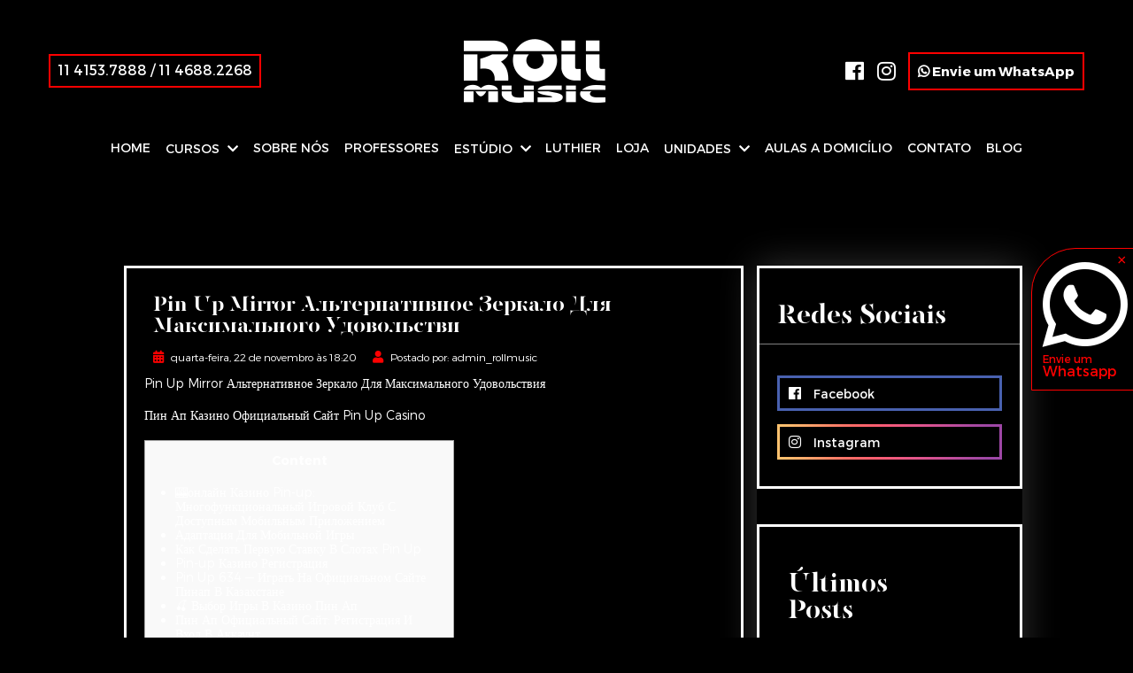

--- FILE ---
content_type: text/html; charset=UTF-8
request_url: https://www.rollmusic.com.br/pin-up-mirror-alternativnoe-zerkalo-dlja-maksimalnogo-udovolstvi/
body_size: 38194
content:
<!DOCTYPE html>
<!--[if IE]><html lang="pt-br" class="lt-ie9 lt-ie8"><![endif]-->
<html lang="pt-br">
<head>
	<meta charset="UTF-8">
	<title> | Roll Music</title>
	<meta name="description" content="">
	<meta name="viewport" content="width=device-width, initial-scale=1.0, minimum-scale=1.0, user-scalable=no"/>
	<meta name="apple-mobile-web-app-capable" content="yes" />
	<meta name="format-detection" content="telephone=no">
	<link rel="canonical" href="https://www.rollmusic.com.br/pin-up-mirror-alternativnoe-zerkalo-dlja-maksimalnogo-udovolstvi/" />
	<meta name="author" content="Agência 3xceler">
	<meta name="language" content="pt-br" />
	<meta name="theme-color" content="#313131">
			<meta name="robots" content="noindex">
		<meta name='robots' content='index, follow, max-image-preview:large, max-snippet:-1, max-video-preview:-1' />
	<style>img:is([sizes="auto" i], [sizes^="auto," i]) { contain-intrinsic-size: 3000px 1500px }</style>
	
	<!-- This site is optimized with the Yoast SEO plugin v26.3 - https://yoast.com/wordpress/plugins/seo/ -->
	<link rel="canonical" href="https://www.rollmusic.com.br/pin-up-mirror-alternativnoe-zerkalo-dlja-maksimalnogo-udovolstvi/" />
	<meta property="og:locale" content="pt_BR" />
	<meta property="og:type" content="article" />
	<meta property="og:title" content="Pin Up Mirror Альтернативное Зеркало Для Максимального Удовольстви | Roll Music" />
	<meta property="og:description" content="Pin Up Mirror Альтернативное Зеркало Для Максимального Удовольствия Пин Ап Казино Официальный Сайт Pin Up Casino Content 🎰онлайн Казино Pin-up: Многофункциональный Игровой Клуб С Доступным Мобильным Приложением Адаптация Для Мобильной Игры Как Сделать Первую Ставку В Слотах Pin Up Pin-up Казино Регистрация Pin Up 634 — Играть На Официальном Сайте Пинап В Казахстане 🍒️ Выбор [&hellip;]" />
	<meta property="og:url" content="https://www.rollmusic.com.br/pin-up-mirror-alternativnoe-zerkalo-dlja-maksimalnogo-udovolstvi/" />
	<meta property="og:site_name" content="Roll Music" />
	<meta property="article:publisher" content="https://web.facebook.com/escolademusicaalphavillerollmusic/?_rdc=1&amp;amp%3b_rdr" />
	<meta property="article:published_time" content="2022-11-30T21:20:22+00:00" />
	<meta property="article:modified_time" content="2024-01-19T06:09:34+00:00" />
	<meta property="og:image" content="https://www.rollmusic.com.br/wp-content/uploads/2025/04/cropped-logo-1-192x192-1.jpg" />
	<meta property="og:image:width" content="512" />
	<meta property="og:image:height" content="512" />
	<meta property="og:image:type" content="image/jpeg" />
	<meta name="author" content="admin_rollmusic" />
	<meta name="twitter:card" content="summary_large_image" />
	<meta name="twitter:label1" content="Escrito por" />
	<meta name="twitter:data1" content="admin_rollmusic" />
	<meta name="twitter:label2" content="Est. tempo de leitura" />
	<meta name="twitter:data2" content="1 minuto" />
	<script type="application/ld+json" class="yoast-schema-graph">{"@context":"https://schema.org","@graph":[{"@type":"Article","@id":"https://www.rollmusic.com.br/pin-up-mirror-alternativnoe-zerkalo-dlja-maksimalnogo-udovolstvi/#article","isPartOf":{"@id":"https://www.rollmusic.com.br/pin-up-mirror-alternativnoe-zerkalo-dlja-maksimalnogo-udovolstvi/"},"author":{"name":"admin_rollmusic","@id":"https://www.rollmusic.com.br/#/schema/person/ac9a949721c7e25e66597d29119751d5"},"headline":"Pin Up Mirror Альтернативное Зеркало Для Максимального Удовольстви","datePublished":"2022-11-30T21:20:22+00:00","dateModified":"2024-01-19T06:09:34+00:00","mainEntityOfPage":{"@id":"https://www.rollmusic.com.br/pin-up-mirror-alternativnoe-zerkalo-dlja-maksimalnogo-udovolstvi/"},"wordCount":2892,"publisher":{"@id":"https://www.rollmusic.com.br/#organization"},"articleSection":["Notícias"],"inLanguage":"pt-BR"},{"@type":"WebPage","@id":"https://www.rollmusic.com.br/pin-up-mirror-alternativnoe-zerkalo-dlja-maksimalnogo-udovolstvi/","url":"https://www.rollmusic.com.br/pin-up-mirror-alternativnoe-zerkalo-dlja-maksimalnogo-udovolstvi/","name":"Pin Up Mirror Альтернативное Зеркало Для Максимального Удовольстви | Roll Music","isPartOf":{"@id":"https://www.rollmusic.com.br/#website"},"datePublished":"2022-11-30T21:20:22+00:00","dateModified":"2024-01-19T06:09:34+00:00","breadcrumb":{"@id":"https://www.rollmusic.com.br/pin-up-mirror-alternativnoe-zerkalo-dlja-maksimalnogo-udovolstvi/#breadcrumb"},"inLanguage":"pt-BR","potentialAction":[{"@type":"ReadAction","target":["https://www.rollmusic.com.br/pin-up-mirror-alternativnoe-zerkalo-dlja-maksimalnogo-udovolstvi/"]}]},{"@type":"BreadcrumbList","@id":"https://www.rollmusic.com.br/pin-up-mirror-alternativnoe-zerkalo-dlja-maksimalnogo-udovolstvi/#breadcrumb","itemListElement":[{"@type":"ListItem","position":1,"name":"Início","item":"https://www.rollmusic.com.br/"},{"@type":"ListItem","position":2,"name":"Pin Up Mirror Альтернативное Зеркало Для Максимального Удовольстви"}]},{"@type":"WebSite","@id":"https://www.rollmusic.com.br/#website","url":"https://www.rollmusic.com.br/","name":"Roll Music","description":"","publisher":{"@id":"https://www.rollmusic.com.br/#organization"},"potentialAction":[{"@type":"SearchAction","target":{"@type":"EntryPoint","urlTemplate":"https://www.rollmusic.com.br/?s={search_term_string}"},"query-input":{"@type":"PropertyValueSpecification","valueRequired":true,"valueName":"search_term_string"}}],"inLanguage":"pt-BR"},{"@type":"Organization","@id":"https://www.rollmusic.com.br/#organization","name":"Roll Music - Escola de Música em Alphaville","url":"https://www.rollmusic.com.br/","logo":{"@type":"ImageObject","inLanguage":"pt-BR","@id":"https://www.rollmusic.com.br/#/schema/logo/image/","url":"https://www.rollmusic.com.br/wp-content/uploads/2025/04/cropped-logo-1-192x192-1.jpg","contentUrl":"https://www.rollmusic.com.br/wp-content/uploads/2025/04/cropped-logo-1-192x192-1.jpg","width":512,"height":512,"caption":"Roll Music - Escola de Música em Alphaville"},"image":{"@id":"https://www.rollmusic.com.br/#/schema/logo/image/"},"sameAs":["https://web.facebook.com/escolademusicaalphavillerollmusic/?_rdc=1&amp;_rdr","https://www.instagram.com/rollmusicalphaville/"]},{"@type":"Person","@id":"https://www.rollmusic.com.br/#/schema/person/ac9a949721c7e25e66597d29119751d5","name":"admin_rollmusic","image":{"@type":"ImageObject","inLanguage":"pt-BR","@id":"https://www.rollmusic.com.br/#/schema/person/image/","url":"https://secure.gravatar.com/avatar/38b89fda70c3a8becadeb7685ed87d83c4d1d16bc5f07799e87c114fdf8a5123?s=96&d=mm&r=g","contentUrl":"https://secure.gravatar.com/avatar/38b89fda70c3a8becadeb7685ed87d83c4d1d16bc5f07799e87c114fdf8a5123?s=96&d=mm&r=g","caption":"admin_rollmusic"}}]}</script>
	<!-- / Yoast SEO plugin. -->


<link rel='dns-prefetch' href='//unpkg.com' />
<link rel='dns-prefetch' href='//use.fontawesome.com' />
<link rel="alternate" type="application/rss+xml" title="Feed de comentários para Roll Music &raquo; Pin Up Mirror Альтернативное Зеркало Для Максимального Удовольстви" href="https://www.rollmusic.com.br/pin-up-mirror-alternativnoe-zerkalo-dlja-maksimalnogo-udovolstvi/feed/" />
<script type="text/javascript">
/* <![CDATA[ */
window._wpemojiSettings = {"baseUrl":"https:\/\/s.w.org\/images\/core\/emoji\/16.0.1\/72x72\/","ext":".png","svgUrl":"https:\/\/s.w.org\/images\/core\/emoji\/16.0.1\/svg\/","svgExt":".svg","source":{"concatemoji":"https:\/\/www.rollmusic.com.br\/wp-includes\/js\/wp-emoji-release.min.js?ver=6.8.3"}};
/*! This file is auto-generated */
!function(s,n){var o,i,e;function c(e){try{var t={supportTests:e,timestamp:(new Date).valueOf()};sessionStorage.setItem(o,JSON.stringify(t))}catch(e){}}function p(e,t,n){e.clearRect(0,0,e.canvas.width,e.canvas.height),e.fillText(t,0,0);var t=new Uint32Array(e.getImageData(0,0,e.canvas.width,e.canvas.height).data),a=(e.clearRect(0,0,e.canvas.width,e.canvas.height),e.fillText(n,0,0),new Uint32Array(e.getImageData(0,0,e.canvas.width,e.canvas.height).data));return t.every(function(e,t){return e===a[t]})}function u(e,t){e.clearRect(0,0,e.canvas.width,e.canvas.height),e.fillText(t,0,0);for(var n=e.getImageData(16,16,1,1),a=0;a<n.data.length;a++)if(0!==n.data[a])return!1;return!0}function f(e,t,n,a){switch(t){case"flag":return n(e,"\ud83c\udff3\ufe0f\u200d\u26a7\ufe0f","\ud83c\udff3\ufe0f\u200b\u26a7\ufe0f")?!1:!n(e,"\ud83c\udde8\ud83c\uddf6","\ud83c\udde8\u200b\ud83c\uddf6")&&!n(e,"\ud83c\udff4\udb40\udc67\udb40\udc62\udb40\udc65\udb40\udc6e\udb40\udc67\udb40\udc7f","\ud83c\udff4\u200b\udb40\udc67\u200b\udb40\udc62\u200b\udb40\udc65\u200b\udb40\udc6e\u200b\udb40\udc67\u200b\udb40\udc7f");case"emoji":return!a(e,"\ud83e\udedf")}return!1}function g(e,t,n,a){var r="undefined"!=typeof WorkerGlobalScope&&self instanceof WorkerGlobalScope?new OffscreenCanvas(300,150):s.createElement("canvas"),o=r.getContext("2d",{willReadFrequently:!0}),i=(o.textBaseline="top",o.font="600 32px Arial",{});return e.forEach(function(e){i[e]=t(o,e,n,a)}),i}function t(e){var t=s.createElement("script");t.src=e,t.defer=!0,s.head.appendChild(t)}"undefined"!=typeof Promise&&(o="wpEmojiSettingsSupports",i=["flag","emoji"],n.supports={everything:!0,everythingExceptFlag:!0},e=new Promise(function(e){s.addEventListener("DOMContentLoaded",e,{once:!0})}),new Promise(function(t){var n=function(){try{var e=JSON.parse(sessionStorage.getItem(o));if("object"==typeof e&&"number"==typeof e.timestamp&&(new Date).valueOf()<e.timestamp+604800&&"object"==typeof e.supportTests)return e.supportTests}catch(e){}return null}();if(!n){if("undefined"!=typeof Worker&&"undefined"!=typeof OffscreenCanvas&&"undefined"!=typeof URL&&URL.createObjectURL&&"undefined"!=typeof Blob)try{var e="postMessage("+g.toString()+"("+[JSON.stringify(i),f.toString(),p.toString(),u.toString()].join(",")+"));",a=new Blob([e],{type:"text/javascript"}),r=new Worker(URL.createObjectURL(a),{name:"wpTestEmojiSupports"});return void(r.onmessage=function(e){c(n=e.data),r.terminate(),t(n)})}catch(e){}c(n=g(i,f,p,u))}t(n)}).then(function(e){for(var t in e)n.supports[t]=e[t],n.supports.everything=n.supports.everything&&n.supports[t],"flag"!==t&&(n.supports.everythingExceptFlag=n.supports.everythingExceptFlag&&n.supports[t]);n.supports.everythingExceptFlag=n.supports.everythingExceptFlag&&!n.supports.flag,n.DOMReady=!1,n.readyCallback=function(){n.DOMReady=!0}}).then(function(){return e}).then(function(){var e;n.supports.everything||(n.readyCallback(),(e=n.source||{}).concatemoji?t(e.concatemoji):e.wpemoji&&e.twemoji&&(t(e.twemoji),t(e.wpemoji)))}))}((window,document),window._wpemojiSettings);
/* ]]> */
</script>
<style id='wp-emoji-styles-inline-css' type='text/css'>

	img.wp-smiley, img.emoji {
		display: inline !important;
		border: none !important;
		box-shadow: none !important;
		height: 1em !important;
		width: 1em !important;
		margin: 0 0.07em !important;
		vertical-align: -0.1em !important;
		background: none !important;
		padding: 0 !important;
	}
</style>
<link rel='stylesheet' id='wp-block-library-css' href='https://www.rollmusic.com.br/wp-includes/css/dist/block-library/style.min.css?ver=6.8.3' type='text/css' media='all' />
<style id='classic-theme-styles-inline-css' type='text/css'>
/*! This file is auto-generated */
.wp-block-button__link{color:#fff;background-color:#32373c;border-radius:9999px;box-shadow:none;text-decoration:none;padding:calc(.667em + 2px) calc(1.333em + 2px);font-size:1.125em}.wp-block-file__button{background:#32373c;color:#fff;text-decoration:none}
</style>
<style id='global-styles-inline-css' type='text/css'>
:root{--wp--preset--aspect-ratio--square: 1;--wp--preset--aspect-ratio--4-3: 4/3;--wp--preset--aspect-ratio--3-4: 3/4;--wp--preset--aspect-ratio--3-2: 3/2;--wp--preset--aspect-ratio--2-3: 2/3;--wp--preset--aspect-ratio--16-9: 16/9;--wp--preset--aspect-ratio--9-16: 9/16;--wp--preset--color--black: #000000;--wp--preset--color--cyan-bluish-gray: #abb8c3;--wp--preset--color--white: #ffffff;--wp--preset--color--pale-pink: #f78da7;--wp--preset--color--vivid-red: #cf2e2e;--wp--preset--color--luminous-vivid-orange: #ff6900;--wp--preset--color--luminous-vivid-amber: #fcb900;--wp--preset--color--light-green-cyan: #7bdcb5;--wp--preset--color--vivid-green-cyan: #00d084;--wp--preset--color--pale-cyan-blue: #8ed1fc;--wp--preset--color--vivid-cyan-blue: #0693e3;--wp--preset--color--vivid-purple: #9b51e0;--wp--preset--gradient--vivid-cyan-blue-to-vivid-purple: linear-gradient(135deg,rgba(6,147,227,1) 0%,rgb(155,81,224) 100%);--wp--preset--gradient--light-green-cyan-to-vivid-green-cyan: linear-gradient(135deg,rgb(122,220,180) 0%,rgb(0,208,130) 100%);--wp--preset--gradient--luminous-vivid-amber-to-luminous-vivid-orange: linear-gradient(135deg,rgba(252,185,0,1) 0%,rgba(255,105,0,1) 100%);--wp--preset--gradient--luminous-vivid-orange-to-vivid-red: linear-gradient(135deg,rgba(255,105,0,1) 0%,rgb(207,46,46) 100%);--wp--preset--gradient--very-light-gray-to-cyan-bluish-gray: linear-gradient(135deg,rgb(238,238,238) 0%,rgb(169,184,195) 100%);--wp--preset--gradient--cool-to-warm-spectrum: linear-gradient(135deg,rgb(74,234,220) 0%,rgb(151,120,209) 20%,rgb(207,42,186) 40%,rgb(238,44,130) 60%,rgb(251,105,98) 80%,rgb(254,248,76) 100%);--wp--preset--gradient--blush-light-purple: linear-gradient(135deg,rgb(255,206,236) 0%,rgb(152,150,240) 100%);--wp--preset--gradient--blush-bordeaux: linear-gradient(135deg,rgb(254,205,165) 0%,rgb(254,45,45) 50%,rgb(107,0,62) 100%);--wp--preset--gradient--luminous-dusk: linear-gradient(135deg,rgb(255,203,112) 0%,rgb(199,81,192) 50%,rgb(65,88,208) 100%);--wp--preset--gradient--pale-ocean: linear-gradient(135deg,rgb(255,245,203) 0%,rgb(182,227,212) 50%,rgb(51,167,181) 100%);--wp--preset--gradient--electric-grass: linear-gradient(135deg,rgb(202,248,128) 0%,rgb(113,206,126) 100%);--wp--preset--gradient--midnight: linear-gradient(135deg,rgb(2,3,129) 0%,rgb(40,116,252) 100%);--wp--preset--font-size--small: 13px;--wp--preset--font-size--medium: 20px;--wp--preset--font-size--large: 36px;--wp--preset--font-size--x-large: 42px;--wp--preset--spacing--20: 0.44rem;--wp--preset--spacing--30: 0.67rem;--wp--preset--spacing--40: 1rem;--wp--preset--spacing--50: 1.5rem;--wp--preset--spacing--60: 2.25rem;--wp--preset--spacing--70: 3.38rem;--wp--preset--spacing--80: 5.06rem;--wp--preset--shadow--natural: 6px 6px 9px rgba(0, 0, 0, 0.2);--wp--preset--shadow--deep: 12px 12px 50px rgba(0, 0, 0, 0.4);--wp--preset--shadow--sharp: 6px 6px 0px rgba(0, 0, 0, 0.2);--wp--preset--shadow--outlined: 6px 6px 0px -3px rgba(255, 255, 255, 1), 6px 6px rgba(0, 0, 0, 1);--wp--preset--shadow--crisp: 6px 6px 0px rgba(0, 0, 0, 1);}:where(.is-layout-flex){gap: 0.5em;}:where(.is-layout-grid){gap: 0.5em;}body .is-layout-flex{display: flex;}.is-layout-flex{flex-wrap: wrap;align-items: center;}.is-layout-flex > :is(*, div){margin: 0;}body .is-layout-grid{display: grid;}.is-layout-grid > :is(*, div){margin: 0;}:where(.wp-block-columns.is-layout-flex){gap: 2em;}:where(.wp-block-columns.is-layout-grid){gap: 2em;}:where(.wp-block-post-template.is-layout-flex){gap: 1.25em;}:where(.wp-block-post-template.is-layout-grid){gap: 1.25em;}.has-black-color{color: var(--wp--preset--color--black) !important;}.has-cyan-bluish-gray-color{color: var(--wp--preset--color--cyan-bluish-gray) !important;}.has-white-color{color: var(--wp--preset--color--white) !important;}.has-pale-pink-color{color: var(--wp--preset--color--pale-pink) !important;}.has-vivid-red-color{color: var(--wp--preset--color--vivid-red) !important;}.has-luminous-vivid-orange-color{color: var(--wp--preset--color--luminous-vivid-orange) !important;}.has-luminous-vivid-amber-color{color: var(--wp--preset--color--luminous-vivid-amber) !important;}.has-light-green-cyan-color{color: var(--wp--preset--color--light-green-cyan) !important;}.has-vivid-green-cyan-color{color: var(--wp--preset--color--vivid-green-cyan) !important;}.has-pale-cyan-blue-color{color: var(--wp--preset--color--pale-cyan-blue) !important;}.has-vivid-cyan-blue-color{color: var(--wp--preset--color--vivid-cyan-blue) !important;}.has-vivid-purple-color{color: var(--wp--preset--color--vivid-purple) !important;}.has-black-background-color{background-color: var(--wp--preset--color--black) !important;}.has-cyan-bluish-gray-background-color{background-color: var(--wp--preset--color--cyan-bluish-gray) !important;}.has-white-background-color{background-color: var(--wp--preset--color--white) !important;}.has-pale-pink-background-color{background-color: var(--wp--preset--color--pale-pink) !important;}.has-vivid-red-background-color{background-color: var(--wp--preset--color--vivid-red) !important;}.has-luminous-vivid-orange-background-color{background-color: var(--wp--preset--color--luminous-vivid-orange) !important;}.has-luminous-vivid-amber-background-color{background-color: var(--wp--preset--color--luminous-vivid-amber) !important;}.has-light-green-cyan-background-color{background-color: var(--wp--preset--color--light-green-cyan) !important;}.has-vivid-green-cyan-background-color{background-color: var(--wp--preset--color--vivid-green-cyan) !important;}.has-pale-cyan-blue-background-color{background-color: var(--wp--preset--color--pale-cyan-blue) !important;}.has-vivid-cyan-blue-background-color{background-color: var(--wp--preset--color--vivid-cyan-blue) !important;}.has-vivid-purple-background-color{background-color: var(--wp--preset--color--vivid-purple) !important;}.has-black-border-color{border-color: var(--wp--preset--color--black) !important;}.has-cyan-bluish-gray-border-color{border-color: var(--wp--preset--color--cyan-bluish-gray) !important;}.has-white-border-color{border-color: var(--wp--preset--color--white) !important;}.has-pale-pink-border-color{border-color: var(--wp--preset--color--pale-pink) !important;}.has-vivid-red-border-color{border-color: var(--wp--preset--color--vivid-red) !important;}.has-luminous-vivid-orange-border-color{border-color: var(--wp--preset--color--luminous-vivid-orange) !important;}.has-luminous-vivid-amber-border-color{border-color: var(--wp--preset--color--luminous-vivid-amber) !important;}.has-light-green-cyan-border-color{border-color: var(--wp--preset--color--light-green-cyan) !important;}.has-vivid-green-cyan-border-color{border-color: var(--wp--preset--color--vivid-green-cyan) !important;}.has-pale-cyan-blue-border-color{border-color: var(--wp--preset--color--pale-cyan-blue) !important;}.has-vivid-cyan-blue-border-color{border-color: var(--wp--preset--color--vivid-cyan-blue) !important;}.has-vivid-purple-border-color{border-color: var(--wp--preset--color--vivid-purple) !important;}.has-vivid-cyan-blue-to-vivid-purple-gradient-background{background: var(--wp--preset--gradient--vivid-cyan-blue-to-vivid-purple) !important;}.has-light-green-cyan-to-vivid-green-cyan-gradient-background{background: var(--wp--preset--gradient--light-green-cyan-to-vivid-green-cyan) !important;}.has-luminous-vivid-amber-to-luminous-vivid-orange-gradient-background{background: var(--wp--preset--gradient--luminous-vivid-amber-to-luminous-vivid-orange) !important;}.has-luminous-vivid-orange-to-vivid-red-gradient-background{background: var(--wp--preset--gradient--luminous-vivid-orange-to-vivid-red) !important;}.has-very-light-gray-to-cyan-bluish-gray-gradient-background{background: var(--wp--preset--gradient--very-light-gray-to-cyan-bluish-gray) !important;}.has-cool-to-warm-spectrum-gradient-background{background: var(--wp--preset--gradient--cool-to-warm-spectrum) !important;}.has-blush-light-purple-gradient-background{background: var(--wp--preset--gradient--blush-light-purple) !important;}.has-blush-bordeaux-gradient-background{background: var(--wp--preset--gradient--blush-bordeaux) !important;}.has-luminous-dusk-gradient-background{background: var(--wp--preset--gradient--luminous-dusk) !important;}.has-pale-ocean-gradient-background{background: var(--wp--preset--gradient--pale-ocean) !important;}.has-electric-grass-gradient-background{background: var(--wp--preset--gradient--electric-grass) !important;}.has-midnight-gradient-background{background: var(--wp--preset--gradient--midnight) !important;}.has-small-font-size{font-size: var(--wp--preset--font-size--small) !important;}.has-medium-font-size{font-size: var(--wp--preset--font-size--medium) !important;}.has-large-font-size{font-size: var(--wp--preset--font-size--large) !important;}.has-x-large-font-size{font-size: var(--wp--preset--font-size--x-large) !important;}
:where(.wp-block-post-template.is-layout-flex){gap: 1.25em;}:where(.wp-block-post-template.is-layout-grid){gap: 1.25em;}
:where(.wp-block-columns.is-layout-flex){gap: 2em;}:where(.wp-block-columns.is-layout-grid){gap: 2em;}
:root :where(.wp-block-pullquote){font-size: 1.5em;line-height: 1.6;}
</style>
<link data-minify="1" rel='stylesheet' id='basic-stylesheet-css' href='https://www.rollmusic.com.br/wp-content/cache/min/1/wp-content/themes/rollmusic_3xceler/dist/main.css?ver=1762868128' type='text/css' media='all' />
<link data-minify="1" rel='stylesheet' id='fontawesome-css' href='https://www.rollmusic.com.br/wp-content/cache/min/1/releases/v5.0.13/css/all.css?ver=1762868128' type='text/css' media='all' />
<style id='rocket-lazyload-inline-css' type='text/css'>
.rll-youtube-player{position:relative;padding-bottom:56.23%;height:0;overflow:hidden;max-width:100%;}.rll-youtube-player:focus-within{outline: 2px solid currentColor;outline-offset: 5px;}.rll-youtube-player iframe{position:absolute;top:0;left:0;width:100%;height:100%;z-index:100;background:0 0}.rll-youtube-player img{bottom:0;display:block;left:0;margin:auto;max-width:100%;width:100%;position:absolute;right:0;top:0;border:none;height:auto;-webkit-transition:.4s all;-moz-transition:.4s all;transition:.4s all}.rll-youtube-player img:hover{-webkit-filter:brightness(75%)}.rll-youtube-player .play{height:100%;width:100%;left:0;top:0;position:absolute;background:url(https://www.rollmusic.com.br/wp-content/plugins/wp-rocket/assets/img/youtube.png) no-repeat center;background-color: transparent !important;cursor:pointer;border:none;}
</style>
<script type="text/javascript" id="app-js-extra">
/* <![CDATA[ */
var coordinatesObject = "{\"lat\":\"\",\"long\":\"\",\"url\":\"https:\\\/\\\/www.rollmusic.com.br\\\/wp-content\\\/themes\\\/rollmusic_3xceler\",\"adminURL\":\"https:\\\/\\\/www.rollmusic.com.br\\\/wp-admin\\\/admin-ajax.php\"}";
/* ]]> */
</script>
<script data-minify="1" type="text/javascript" src="https://www.rollmusic.com.br/wp-content/cache/min/1/wp-content/themes/rollmusic_3xceler/dist/app.js?ver=1762868128" id="app-js"></script>
<link rel="icon" type="image/png" href="/wp-content/uploads/fbrfg/favicon-96x96.png" sizes="96x96" />
<link rel="icon" type="image/svg+xml" href="/wp-content/uploads/fbrfg/favicon.svg" />
<link rel="shortcut icon" href="/wp-content/uploads/fbrfg/favicon.ico" />
<link rel="apple-touch-icon" sizes="180x180" href="/wp-content/uploads/fbrfg/apple-touch-icon.png" />
<meta name="apple-mobile-web-app-title" content="Roll Music" />
<link rel="manifest" href="/wp-content/uploads/fbrfg/site.webmanifest" /><link rel="icon" href="https://www.rollmusic.com.br/wp-content/uploads/2024/03/cropped-logo-1-32x32.jpg" sizes="32x32" />
<link rel="icon" href="https://www.rollmusic.com.br/wp-content/uploads/2024/03/cropped-logo-1-192x192.jpg" sizes="192x192" />
<link rel="apple-touch-icon" href="https://www.rollmusic.com.br/wp-content/uploads/2024/03/cropped-logo-1-180x180.jpg" />
<meta name="msapplication-TileImage" content="https://www.rollmusic.com.br/wp-content/uploads/2024/03/cropped-logo-1-270x270.jpg" />
<noscript><style id="rocket-lazyload-nojs-css">.rll-youtube-player, [data-lazy-src]{display:none !important;}</style></noscript>	<meta name="google-site-verification" content="rkukF3Gt0HE_5xnsPi0thCfDVLElpLrXcGhQOOI7jhc" />
    <!-- Google Tag Manager -->
<script>(function(w,d,s,l,i){w[l]=w[l]||[];w[l].push({'gtm.start':
new Date().getTime(),event:'gtm.js'});var f=d.getElementsByTagName(s)[0],
j=d.createElement(s),dl=l!='dataLayer'?'&l='+l:'';j.async=true;j.src=
'https://www.googletagmanager.com/gtm.js?id='+i+dl;f.parentNode.insertBefore(j,f);
})(window,document,'script','dataLayer','GTM-NBKSHCQ');</script>
<!-- End Google Tag Manager -->

<!-- Global site tag (gtag.js) - Google Analytics -->

<script async src="https://www.googletagmanager.com/gtag/js?id=UA-124866706-1"></script>

	<script>

		window.dataLayer = window.dataLayer || [];

		function gtag(){dataLayer.push(arguments);}

		gtag('js', new Date());

		gtag('config', 'UA-124866706-1');

	</script>

<!-- Google Tag Manager -->
</head>
<header class="fixed">
	<div class="upper-partition">
    <div class="center-content flexed default">
        <div class="btn btn-transparent phone hideonmobile">
            <a href="tel:1141537888" itemprop="telephone" title="Entre em Contato Conosco" alt="Entre em Contato Conosco" class="phone-topo">
                11 4153.7888
            </a>
            /
            <a href="tel:1146882268" itemprop="telephone" title="Entre em Contato Conosco" alt="Entre em Contato Conosco" class="phone-topo">
                11 4688.2268
            </a>
        </div>
        <a href="https://www.rollmusic.com.br/" class="logo-wrapper" title="Roll Music" alt="Roll Music">
            <img src="data:image/svg+xml,%3Csvg%20xmlns='http://www.w3.org/2000/svg'%20viewBox='0%200%200%200'%3E%3C/svg%3E" alt="Logotipo Roll Music" class="logo" data-lazy-src="https://www.rollmusic.com.br/wp-content/themes/rollmusic_3xceler/images/common/logo.png"><noscript><img src="https://www.rollmusic.com.br/wp-content/themes/rollmusic_3xceler/images/common/logo.png" alt="Logotipo Roll Music" class="logo"></noscript>
        </a>
        <div class="social-header flexed default hideonmobile">
            <a href="https://www.facebook.com/escolademusicaalphavillerollmusic/" class="social-instance" title="Visite nossa página no Facebook!"
                alt="Visite nossa página no Facebook!" rel="nofollow">
                <i class="fab fa-facebook" aria-hidden="true"></i>
            </a>
            <a href="https://www.instagram.com/rollmusicalphaville/" class="social-instance" title="Visite nossa página no Instagram!"
                alt="Visite nossa página no Instagram!" rel="nofollow">
                <i class="fab fa-instagram" aria-hidden="true"></i>
            </a>
			<a  class="btn btn-transparent btn btn-transparent  hideonmobile"href="https://wa.me/5511970593077" target="_BLANK" onclick="ga('gtm1.send', 'event', 'WhatsApp', 'Click', 'WhatsApp')" rel="nofollow" title="Fale conosco no Whatsapp!">
               <i class="fab fa-whatsapp"></i> Envie um WhatsApp
            </a>
        </div>
    </div>
</div><nav class="center-content inner header-main-nav">
    <ul class="header-links flexed default">
        <li class="fixed-only fixed-logo">
            <a href="https://www.rollmusic.com.br/" class="logo-fixed">
                <img src="data:image/svg+xml,%3Csvg%20xmlns='http://www.w3.org/2000/svg'%20viewBox='0%200%200%200'%3E%3C/svg%3E" title="Roll Music" alt="Roll Music" class="logo-fixed-image" data-lazy-src="https://www.rollmusic.com.br/wp-content/themes/rollmusic_3xceler/images/common/logo.png"><noscript><img src="https://www.rollmusic.com.br/wp-content/themes/rollmusic_3xceler/images/common/logo.png" title="Roll Music" alt="Roll Music" class="logo-fixed-image"></noscript>
            </a>
        </li>
        <li class="link">
            <a href="https://www.rollmusic.com.br/" title="IR PARA HOME" alt="">HOME</a>
        </li>
        <li class="link has-submenu" data-clone="CURSOS">
            <a>CURSOS
                <i class="fa fa-chevron-down" aria-hidden="true"></i>
            </a>
            <ul class="submenu">
                <li>
                    <a href="https://www.rollmusic.com.br/aulas-de-producao-musical-em-alphaville">Produção Musical</a>
                </li>
                <li>
                    <a href="https://www.rollmusic.com.br/aulas-de-baixo-em-alphaville">Baixo</a>
                </li>
                <li>
                    <a href="https://www.rollmusic.com.br/aulas-de-bateria-em-alphaville">Bateria</a>
                </li>
                <li>
                    <a href="https://www.rollmusic.com.br/aulas-de-canto-em-alphaville">Canto</a>
                </li>
                <li>
                    <a href="https://www.rollmusic.com.br/aulas-de-cavaquinho-em-alphaville">Cavaquinho</a>
                </li>
                <li>
                    <a href="https://www.rollmusic.com.br/aulas-de-coral-em-alphaville">Coral</a>
                </li>
                <li>
                    <a href="https://www.rollmusic.com.br/aulas-de-guitarra-em-alphaville">Guitarra</a>
                </li>
                <li>
                    <a href="https://www.rollmusic.com.br/aulas-de-musicalizacao-infantil-em-alphaville">Musicalização Infantil</a>
                </li>
                <li>
                    <a href="https://www.rollmusic.com.br/aulas-de-piano-em-alphaville">Piano</a>
                </li>
                <li>
                    <a href="https://www.rollmusic.com.br/aulas-de-teoria-musical-em-alphaville">Teoria Musical</a>
                </li>
                <li>
                    <a href="https://www.rollmusic.com.br/aulas-de-ukulele-em-alphaville">Ukulele</a>
                </li>
                <li>
                    <a href="https://www.rollmusic.com.br/aulas-de-violao-em-alphaville">Violão</a>
                </li>
                <li>
                    <a href="https://www.rollmusic.com.br/aulas-de-viola-caipira-em-alphaville">Vila Caipira</a>
                </li>
            </ul>
        </li>
        <li class="link">
            <a class="is-anchor" href="#aboutAnchor" title="SAIBA SOBRE NÓS" alt="">SOBRE NÓS</a>
        </li>
        <li class="link">
            <a href="https://www.rollmusic.com.br/professores/" title="IR PARA PROFESSORES" alt="">PROFESSORES</a>
        </li>
        <li class="link has-submenu estudio-menu-item" data-clone="IR PARA ESTÚDIO">
            <a>ESTÚDIO
                <i class="fa fa-chevron-down" aria-hidden="true"></i>
            </a>
            <ul class="submenu">
                <li><a href="https://www.rollmusic.com.br/estudio/">Ensaios</a></li>
                <li><a href="https://www.rollmusic.com.br/arranjos/" title="Ir para Arranjos">Arranjos</a></li><li><a href="https://www.rollmusic.com.br/clipes-musicais/" title="Ir para Clipes Musicais">Clipes Musicais</a></li><li><a href="https://www.rollmusic.com.br/comerciais/" title="Ir para Comerciais">Comerciais</a></li><li><a href="https://www.rollmusic.com.br/jingles/" title="Ir para Jingles">Jingles</a></li><li><a href="https://www.rollmusic.com.br/producao-musical/" title="Ir para Produção Musical">Produção Musical</a></li><li><a href="https://www.rollmusic.com.br/trilhas-sonoras/" title="Ir para Trilhas Sonoras">Trilhas Sonoras</a></li>            </ul>
        </li>
        <li class="link">
            <a href="https://www.rollmusic.com.br/luthier/" title="IR PARA LUTHIER" alt="">LUTHIER</a>
        </li>
        <li class="link">
            <a href="https://www.rollmusic.com.br/loja/" Title="IR PARA LOJA" alt="">LOJA</a>
        </li>
        <li class="link has-submenu" data-clone="IR PARA UNIDADES" alt="">
            <a>UNIDADES
                <i class="fa fa-chevron-down" aria-hidden="true"></i>
            </a>
            <ul class="submenu toleft">
                <li>
                    <a href="https://www.rollmusic.com.br/escola-de-musica-no-centro-de-apoio/" Title="Ir para Escola de Música do Centro de Apoio"
                        alt="">Centro de Apoio II</a>
                </li>
                <li>
                    <a href="https://www.rollmusic.com.br/escola-de-musica-no-centro-comercial/" Title="Ir Para Escola de Música no Centro Comercial"
                        alt="">Centro Comercial</a>
                </li>
            </ul>
        </li>
        <li class="link">
            <a href="https://www.rollmusic.com.br/aulas-a-domicilio/" title="AULAS A DOMICÍLIO" alt="">AULAS A DOMICÍLIO</a>
        </li>
        <li class="link">
            <a class="is-anchor" href="#contactAnchor" title="IR PARA CONTATO" alt="">CONTATO</a>
        </li>
        <li class="link">
            <a class="" href="https://www.rollmusic.com.br/blog/" title="IR PARA BLOG">BLOG</a>
        </li>
        <li class="fixed-only">
            <a  class="btn btn-transparent open-modal-fixed"href="https://wa.me/5511970593077" target="_BLANK" onclick="ga('gtm1.send', 'event', 'WhatsApp', 'Click', 'WhatsApp')" rel="nofollow" title="Fale conosco no Whatsapp!">
               <i class="fab fa-whatsapp"></i> Envie um WhatsApp
            </a>
        </li>
    </ul>
    <button class="hamburger hamburger--squeeze" type="button">
        <span class="hamburger-box">
            <span class="hamburger-inner"></span>
        </span>
    </button>
    <button class="close-submenu">
        VOLTAR
        <i class="fa fa-chevron-left"></i>
    </button>
</nav>    <style>
	.whatsapp-new {
    width: 250px;
    padding: 9px 1px;
    height: auto;
    margin: 0 auto 30px auto;
}
		a.btn.btn-transparent.open-modal-fixed {
    display: block;
    padding: 8px 0;
    font-size: 12px;
    width: 170px;
}
		a.btn.btn-transparent.btn.btn-transparent.open-modal.hideonmobile.modal-topo {
    text-align: center;
    width: 200px;
    padding: 8px 5px;
}
		.section-basic.contact {
    display: none !important;!i;!;!m;!;!;!I;!;
}
		
		@media(min-width: 992px){

li.estudio-menu-item ul.submenu li:first-child a {
    font-size: 19px;
    color: red;
}
		}
	</style>
</header>
<body class="wp-singular post-template-default single single-post postid-999 single-format-standard wp-theme-rollmusic_3xceler" >
    <!-- Google Tag Manager (noscript) -->
<noscript><iframe src="https://www.googletagmanager.com/ns.html?id=GTM-NBKSHCQ"
height="0" width="0" style="display:none;visibility:hidden"></iframe></noscript>
<!-- End Google Tag Manager (noscript) -->
<div class="uncontained-bg"></div>
<div class="center-content inner flexed start">
	<section class="section-basic blog-opening">
	</section>
	<main class="has-sidebar blog">
		<section class="blog-card post-listing">
								<article class="post-instance bigger-margin" id="999">
						<h2 class="post-title-inner text-white alt-font smallest-margin">
							Pin Up Mirror Альтернативное Зеркало Для Максимального Удовольстви						</h2>
						<div class="post-meta-info smallest-margin">
							<div class="meta-instance dib">
								<i class="fa fa-calendar-alt"></i>
								<span>
									quarta-feira, 22 de novembro às 18:20								</span>
							</div>
							<div class="meta-instance dib">
								<i class="fa fa-user"></i>
								<span>
									Postado por:
									admin_rollmusic								</span>
							</div>
						</div>
												<div class="wp-wrap">
							<p>Pin Up Mirror Альтернативное Зеркало Для Максимального Удовольствия</p>
<h1>Пин Ап Казино Официальный Сайт Pin Up Casino</h1>
<div id="toc" style="background: #f9f9f9;border: 1px solid #aaa;display: table;margin-bottom: 1em;padding: 1em;width: 350px;">
<p class="toctitle" style="font-weight: 700;text-align: center;">Content</p>
<ul class="toc_list">
<li><a href="#toc-0">🎰онлайн Казино Pin-up: Многофункциональный Игровой Клуб С Доступным Мобильным Приложением</a></li>
<li><a href="#toc-1">Адаптация Для Мобильной Игры</a></li>
<li><a href="#toc-2">Как Сделать Первую Ставку В Слотах Pin Up</a></li>
<li><a href="#toc-3">Pin-up Казино Регистрация</a></li>
<li><a href="#toc-4">Pin Up 634 — Играть На Официальном Сайте Пинап В Казахстане</a></li>
<li><a href="#toc-5">🍒️ Выбор Игры В Казино Пин Ап</a></li>
<li><a href="#toc-6">Пин Ап Официальный Сайт: Регистрация И Вход В Аккаунт</a></li>
<li><a href="#toc-7">Пинап Скачать На Телефон Или Пк</a></li>
<li><a href="#toc-8">Кто Поставляет Автоматы Pin Up Casino?&#8221;</a></li>
<li><a href="#toc-9">Служба Поддержки</a></li>
<li><a href="#toc-10">Бонусные Деньги</a></li>
<li><a href="#toc-11">🎁пин Ап Казино Бонусы С Выводом : Фриспины Бесплатно По Промокоду</a></li>
<li><a href="#toc-12">🔥лучшие Игровые Автоматы Пин Уп &#8211; Войти И Играть Онлайн На Реальные Деньги</a></li>
<li><a href="#toc-13">Live-дилеры В Онлайн Казино Пин Ап:&#8221; &#8220;неповторимая Атмосфера И Преимущества Игры С Живыми Дилерами</a></li>
<li><a href="#toc-14">Приветственный Бонус Для Новичков</a></li>
<li><a href="#toc-15">Как Подписаться На Получение Новостей От Pin Number Up? </a></li>
<li><a href="#toc-16">Pin Up Casino</a></li>
<li><a href="#toc-17">Пин Ап: Рабочее Зеркало Официального Сайта Казино Pin-up</a></li>
<li><a href="#toc-18">Букмекерская Контора Pin Up</a></li>
<li><a href="#toc-19">Что Особенного В Краш Играх? </a></li>
<li><a href="#toc-20">Мобильная Версия Рабочего Зеркала Flag Ap Bet Casino</a></li>
<li><a href="#toc-21">О Зеркале Пин Ап Казино 154</a></li>
<li><a href="#toc-22">Прохождение Верификации После Регистрации</a></li>
<li><a href="#toc-23">Что Такое Pin Number Up Зеркало</a></li>
<li><a href="#toc-24">Casino</a></li>
<li><a href="#toc-25">Регистрация В Pin Number Up: Простая Процедура Для Доступа К Увлекательному Миру Азартных Развлечений</a></li>
<li><a href="#toc-27">Процедура Регистрации В Личный Кабинет Через Официальное Зеркало Pin-up Casino</a></li>
<li><a href="#toc-28">Фрибет Бонусы Казино Пинап Бет</a></li>
<li><a href="#toc-34">Еще Несколько Слов О Приложении Pinup</a></li>
</ul>
</div>
<p>утро&#8221; &#8220;получить более 50 бесплатных вращений.  Для перехода в режим букмекера пользователю не нужно искать новый сайт Пинап  или создавать аккаунт.  В левом верхнем углу находится ссылка на раздел со  ставками на спорт.</p>
<p>Игрок может выбрать живое казино, телевизионные игры и спортивную секцию.  Также на экране можно увидеть и ознакомиться с возможностями лотерей, промо-раздела и пинкоинов.  Они также здесь представлены, а также указаны доступные игры.  В результате Пин Ап ставки на спорт имеет прочную репутацию надежной и надежной компании для онлайн-ставок.</p>
<h2 id="toc-0">🎰онлайн Казино Pin-up: Многофункциональный Игровой Клуб С Доступным Мобильным Приложением</h2>
<p>Соответствующая&#8221; &#8220;особенность вызвана тем, что разработчики Пин Ап заботятся о безопасности своих посетителей.  Они распространяют фирменное приложение свободно и бесплатно, но исключительно по официальным источникам информации.  Чтобы осуществить у Пин Ап вход в личный кабинет, требуется кликнуть по одноименной кнопке управления.  В нем прописывается контакт, который при регистрации был привязан к профилю.  Casino Пин Ап отобразит отдельную форму, в которой нужно будет написать свою персональную информацию и придумать сложный пароль.  На вашу электронную почту будет отправлена ссылка, подтвердив которую, вы завершите процесс регистрации.</p>
<ul>
<li> картинок. </li>
<li>Он идеально подойдет для отдыха, знакомства с виртуальными слот-машинами, а также для отработки самых разных стратегий поведения на поле. </li>
<li>Их фишка состоит в пинкоинах — они начисляются за ставки на реальные деньги. </li>
<li>То же самое касается остальных форм&#8221; &#8220;представления онлайн-казино. </li>
</ul>
<p>Однако при более глубоком рассмотрении он открывает еще больший потенциал для выигрыша.  Официальный сайт онлайн-казино Пин Ап предлагает широкий выбор игр, подходящих для игроков любого уровня.  Помимо слотов, на сайте также есть&#8221; &#8220;живые дилеры и настольные игры.  Команда казино доступна круглосуточно, чтобы ответить на все ваши вопросы и оказать поддержку.  Чтобы пользователи могли играть на деньги, онлайн казино предлагает запускать портал не только на ПК, но и скачать на телефон мобильную версию <a href="https://scenar-revenko.ru/">игровые автоматы пин ап</a>.</p>
<h3 id="toc-1">Адаптация Для Мобильной Игры</h3>
<p>Пользователям, для которых важна визуальная составляющая, понравятся видеослоты с современной анимацией и приятным звуковым сопровождением.  Вне зависимости от выбранного способа, вам в конце понадобится выбрать вид валюты(rub, eur, usd), которая будет использоваться при игре в казино Пин Ап.  Вслед за этим&#8221; &#8220;останется прочитать и подтвердить ваше согласие с условиями и правилами в казино, чтобы вы могли легко выигрывать и выводить выигранные средства.</p>
<ul>
<li>Для максимального удобства игроки могут выбрать один из 8 предложенных языков сайта. </li>
<li>К ним относятся приветственный бонус для новичков, бесплатные вращения на слотах и ​​другие акции. </li>
<li>На сайте Pin Up больше правил ответственной игры собрано в одноименном разделе. </li>
<li>Он предлагает первоклассное обслуживание клиентов и круглосуточно готов помочь игрокам с их вопросами. </li>
<li>Провайдеры игровых аппаратов совместно с администрацией</li>
<li>Ставки на спорт Pin Up — популярный вариант для людей, которые хотят делать ставки на свой любимый вид спорта. </li>
</ul>
<p>гемблеров был представлен качественно новый игорный клуб с необычной витриной  азартных развлечений и щедрыми бонусами.  Промокоды – уникальные комбинации, за которыми скрываются персональные бонусы PinUp.  Получить промокод игрок может в рассылках администрации, на лучших тематических ресурсах.  Чтобы активировать промокод,  комбинацию из букв и цифр вводят в специальное поле в разделе «Промо».  Для удобства пользователей онлайн казино Пин Ап предусмотрела фильтрацию по провайдерам,  минимальной ставке.</p>
<h3 id="toc-2">Как Сделать Первую Ставку В Слотах Pin Up</h3>
<p>Раздел ставок на спорт в Пин Ап предлагает широкий выбор событий и коэффициентов.  Вы можете делать ставки на предматчевые, одиночные и лайв-события, а также на второстепенные турниры и чемпионаты.  Ставки на спорт Pin Up — популярный вариант для людей, которые хотят делать ставки на свой любимый вид спорта.</p>
<p>Игра с живыми дилерами в онлайн казино Пин Ап предлагает непревзойденное игровое впечатление, сочетая удобство онлайн-игры с аутентичной атмосферой настоящего казино.  Игра с живыми дилерами позволяет вам окунуться в атмосферу настоящего казино прямо из дома.  В игре с живыми дилерами вы можете взаимодействовать с дилером и другими игроками через чат.  Вы можете задавать вопросы, делать ставки, обсуждать стратегии и просто общаться.  Это создает ощущение социальной игры и делает процесс более интересным и увлекательным.  Верификация &#8211; это важный шаг, который игроки должны пройти в онлайн казино Pin Up casino official для обеспечения безопасности и защиты своих интересов.</p>
<h2 id="toc-3">Pin-up Казино Регистрация</h2>
<p>Чтобы получить полный доступ к функциональности и разнообразным играм онлайн казино Пин Ап, вам необходимо зарегистрироваться.  Без регистрации вы не сможете совершать депозиты, играть на реальные деньги или участвовать в привлекательных акциях и бонусных программах.  Интернет-казино пользуется популярностью среди игроков благодаря простому функционалу.  Даже новичку не составит труда стать зарегистрированным пользователем.  Это займет всего несколько минут — и дальше можно смело приступить к легальной игре на солидные выигрыши.</p>
<ul>
<li>В соседних вкладках от витрины</li>
<li>Если вы будете верить в себя и последовательно играть &#8211; рискуйте, когда-нибудь и вам гарантированно повезет. </li>
<li>Оператор не ограничивает свою коллекцию слотами, хотя количество</li>
<li>Сайт также предлагает поддержку клиентов и мобильное приложение, позволяющее играть на ходу. </li>
</ul>
<p>Сумма вашего депозита будет соответствовать казино, и вы сможете снять свой выигрыш, как только пожелаете.  Кроме того, вы получите приветственный бонус при внесении первого депозита.  Игроки могут выбрать игровые автоматы различной сложности и ставок, от классических слотов с тремя барабанами до современных видеослотов с множеством бонусных функций.  В казино Пин Ап также есть прогрессивные джекпоты, которые могут выиграть любые игроки, делая ставки в этих играх.</p>
<h3 id="toc-4">Pin Up 634 — Играть На Официальном Сайте Пинап В Казахстане</h3>
<p>Кроме того, вы также получите 250 фриспинов в качестве дополнительного бонуса за первый депозит от 2000 рублей.  Фриспины &#8211; это бесплатные спины на популярных игровых автоматах, которые позволят вам вращать барабаны без дополнительной стоимости.  Это отличная возможность попробовать различные игры и, возможно, выиграть еще больше призов.  Приветственный бонус Пин Ап казино предлагает вам отличный стартовый капитал для игры и возможность испытать множество захватывающих игровых автоматов.  Навигация по сайту казино Pin Up casino является одним из самых сильных его аспектов.</p>
<ul>
<li>Игроки могут выбрать игровые автоматы различной сложности и ставок, от классических слотов с тремя барабанами до современных видеослотов с множеством бонусных функций. </li>
<li>Если вы хотите находиться на официальном сайте Пин Ап безопасно, анонимный доступ в интернет предоставляют не только специальные службы. </li>
<li>Активные пользователи обязательно получат письмо на email с ссылкой на актуальный сайт. </li>
<li>Очень важно, что в играх на сайте казино Пин-ап предусмотрен демонстрационный режим, с помощью которого гемблеры могут играть в игровые автоматы совершенно бесплатно. </li>
<li>Чтобы быть уверенным в актуальности промокода, его можно найти на нашем сайте. </li>
</ul>
<p>Любые финансовые транзакции в Пинап проводятся при помощи различных платежных систем, что довольно удобно для пользователей.  Если возникли любые проблемы — напишите суппорту из техподдержки и получите быструю помощь, которая связана с функционированием домена или выводом денег.  Администрация клуба Pin number Ap bet online casino обеспечивает качественные условия для своих посетителей.  Для комфортного запуска игровых автоматов и проведения ставок на спорт игроки могут воспользоваться мобильной версией зеркала.</p>
<h2 id="toc-5">🍒️ Выбор Игры В Казино Пин Ап</h2>
<p>Хочется начать делать ставки, но не выходит подобрать качественный азартный ресурс для этого?  Любителям ставок на спорт тоже будет чем заняться в пределах изучаемой виртуальной площадки.  Все это делается абсолютно бесплатно и без предварительной регистрации.</p>
<ul>
<li>Чтобы получить доступ к сайту, пользователи должны зарегистрироваться с действительным адресом электронной почты и паролем. </li>
<li>Какая из вариаций приза будет спрятана в Gift box — заранее узнать нельзя, так как она определяется с помощью рандомайзера. </li>
<li>Однако до того, как приступить к игре на деньги, важно взвесить все риски. </li>
<li>Транслируются лайв игры онлайн на нескольких языках, включая русский и английский. </li>
<li>Каскадные изображения нередко объединяются с технологией Megaways. </li>
<li>Например, они не смогут выводить выигрыши на основные счета, получать опыт за ставки, а также использовать бонусы от саппорта и участвовать в розыгрышах и турнирах. </li>
</ul>
<p>Кроме того, версия четко функционирует на устройствах с любой платформой.  Попросите у технической поддержки ссылку на программу, если вы не можете найти ее на сайте Pin Up Club.  Вам дадут инструкции, как скачать apk, установить его на свое устройство и использовать.</p>
<h2 id="toc-6">Пин Ап Официальный Сайт: Регистрация И Вход В Аккаунт</h2>
<p>Быстрее всего обойти блокировку казино Пин Ап KZ и не потерять доступ можно через зеркало.  Это идентичный к сайту ресурс, единственное отличие которого — домен.  Максимальная сумма денежного бонуса зависит от условий конкретной акции.  В каждой акции предусмотрено только разовое участие — повторно получить поощрения не удастся.  Бонусные деньги можно использовать только в слотах, а их вывод возможен только, если отыгрыш выполнен на 100%.  Не стоит забывать о том, что условия каждого из поощрений отличаются.</p>
<ul>
<li> все равно поможет выйти хотя бы в небольшой плюс. </li>
<li>Одной из главных особенностей Пин Ап казино является его дизайн в стиле пин-ап. </li>
<li>Чтобы не пропустить самые выгодные бонусы, нужно добавить email [email protected] в белый список. </li>
<li>Если в политику конфиденциальности будут внесены изменения, игроков об этом дополнительно уведомят. </li>
</ul>
<p>Пин Ап мобильная версия предлагает удивительное игровое впечатление прямо на вашем смартфоне или планшете.  Теперь вы можете наслаждаться своими любимыми играми в любое время и в любом месте, будь то дом, работа или даже путешествие.  Мобильная версия казино Pin Up обеспечивает удобство и гибкость, позволяя вам не пропускать ни одного момента азарта и развлечений.  Виртуальный зал насчитывает около 2000 слотов, найти которые можно по одноименной вкладке.  Они отличаются&#8221; &#8220;тематикой, количеством барабанов и активных игровых линий, коэффициентами выплат и призовым функционалом.</p>
<h3 id="toc-7">Пинап Скачать На Телефон Или Пк</h3>
<p>Если оплата выполняется через электронный кошелек или с помощью криптовалюты, важно  учитывать несколько нюансов.  В первую очередь, в кошельке нужно авторизоваться и проверить остаток средств на счету.  Разрешено использовать только те кошельки, которые зарегистрированы на имя игрока.  Полный список просматривайте сами, сортируйте слоты или пролистывайте более чем уникальных игровых автоматов самостоятельно!  Ну&#8221; &#8220;а если это вам совершенно ни о чем не говорит, рекомендуем просто-напросто тестировать случайные слоты.</p>
<ul>
<li>Мобильная версия сайта казино &#8220;Пин Ап&#8221;&#8221; &#8220;предлагает такие же функции и возможности, как и обычная версия сайта. </li>
<li>Служба поддержки работает круглосуточно, 7 дней в неделю, чтобы каждый игрок&#8221; &#8220;мог обратиться за помощью в любое удобное время. </li>
<li>Без создания личного кабинета участнику онлайн клуба предстоит смириться с сильной ограниченностью функциональных возможностей веб-ресурса. </li>
<li>Именно тогда на просторах Рунета появилось новое гемблинг-пространство. </li>
</ul>
<p>Только авторизованному пользователю азартной онлайн-платформы можно запускать слоты на деньги.  Без регистрации посетителям доступны лишь игры в демо-режиме.  Среди большого разнообразия азартных порталов выделяется надежная игровая платформа Пин ап казино с широким ассортиментом слотов последних разработок.  Этот авторитетный клуб предлагает клиентам честную и комфортную игру, гарантирует высокий уровень безопасности данных клиентов и конфиденциальность.</p>
<h3 id="toc-8">Кто Поставляет Автоматы Pin Up Casino?&#8221;</h3>
<p>Пин Ап казино также обеспечивает высокий уровень безопасности и защиты данных своих игроков.  Оно использует современные технологии шифрования, чтобы&#8221; &#8220;гарантировать безопасность всех финансовых транзакций.  Чтобы войти в интернет-казино Пин Ап многие игроки используют смартфоны и прочие мобильные устройства.  Выигрыш в таком режиме безопасен и удобен, а любимые слоты всегда находятся под рукой.  В ней отсутствует все лишнее, ведь интерфейс сайта заведения адаптирован для экрана смартфона, чтобы игра при помощи азартных автоматов для игры была легкой и простой.</p>
<p>Зеркало Pin-up Casino — это альтернативный способ входа на официальный сайт.  Доступно несколько вариаций рабочих зеркал, позволяющих обойти блокировку Пин Ап бет.  Каждая из вариаций имеет особенности, но оформление и функционал казино дублируются.  Это позволяет пользователям не просто насладиться игрой или ставками на спорт, но и с легкостью вывести выигранные деньги, а также получить щедрые бонусы.  Вы можете играть на сайте Пин Ап зеркало, используя ПК или смартфон.</p>
<h2 id="toc-9">Служба Поддержки</h2>
<p>Ставка Flag Up, предлагаемая букмекерской конторой, удачно дополняет предложения клуба и пользуется большой популярностью.  А все потому, что казино имеет достаточную норму прибыли и предлагает все возможности для ставок.  Вы можете сделать ставку на тотал, одинар, 1х2 и другие альтернативы и выиграть много денег.  Для получения бонусов и участия в программе лояльности необходимо зарегистрироваться на сайте Пин Ап и выполнить определенные условия.&#8221; &#8220;[newline]Подробную информацию о бонусной программе можно найти на официальном сайте казино.  Официальный сайт Пин Ап играть в казино онлайн, а также делать ставки на спорт позволяет, начиная с 2016-го года.</p>
<ul>
<li> утро&#8221; &#8220;получить более 50 бесплатных вращений. </li>
<li>После</li>
<li>Скачать приложение Пин Ап для Android можно с помощью кнопки в нижнем колонтитуле внизу каждой страницы. </li>
<li>Единственная разница между сайтом и зеркалом — это его доменное имя, то есть адрес, на который пользователь заходит. </li>
<li>Ключевой фишкой современных видеослотов</li>
</ul>
<p>Не бойтесь, казино вас не обманет, так как дилер раздает Приложение Pin-up для мобильных телефонов казино сайта игры Пин Ап.  Рабочее зеркало пин ап является двойником официального сайта, то есть его точной копией.  Такая копия является резервным вариантом для входа на портал, если основная версия недоступна.  Важным преимуществом представленного казино является ассортимент игр от надежных провайдеров, которых более 40.  Это важный фактор для обеспечения безопасной и действительно интересной игры.  Все автоматы функционируют без сбоев и предоставляют отличные возможности выиграть.</p>
<h2 id="toc-10">Бонусные Деньги</h2>
<p>Это компании разрабатывают современный софт, который славится своим разнообразием контента и качеством.  Live игры расположены в отдельной категории, и доступны только тем клиентам casino PinUp, которые прошли этап регистрации.  Данный режим позволит пользователям сражаться под руководством профессиональных дилеров.</p>
<ul>
<li>Что же делать, если нет стационарного ПК или ноутбука, а хочется скоротать вечер за любимой игрой? </li>
<li>Для этого напишите в техподдержку и объясните причины такого желания. </li>
<li>При игре на реальные деньги эти поощрения очень полезны и могут помочь вам быстрее получить выигрыш. </li>
<li>Даже новичку не составит труда стать зарегистрированным пользователем. </li>
<li>Ему дополнительно предстоит пополнить баланс личного кабинета (зачисление производится моментально). </li>
</ul>
<p>Аналогичный процесс используется для установки файлов для Apple.  Устанавливая мобильную версию игровой платформы, можно удобно входить на сайт казино, в обход блокировок провайдеров.  Это дает возможность игрокам играть на любых азартных играх клуба и участвовать в тотализаторе.  С помощью мобильных версий Пин Ап, пользователи смогут использовать телефоны для управления интерфейсом казино и букмекерской площадки.  В том случае, когда на вашем счету накопилось достаточное количество денег для вывода, нужно будет зайти в свой профиль и оформить заявку на вывод средств.  Потом система демо должна на протяжении времени от нескольких минут до двух часов проверить информацию и вывести наличные средства.</p>
<h3 id="toc-11">🎁пин Ап Казино Бонусы С Выводом &#8211; Фриспины Бесплатно По Промокоду</h3>
<p>Любимые автоматы и эмуляторы помогут быстро выигрывать и легко выводить настоящие денежные средства.  Мобильное приложение Pin Up включает в себя значительные плюсы.  Например, программа не может быть заблокирована, как браузерный сайт, а значит можно играть, не опасаясь того, что вашей удаче что-либо помешает.  Помимо&#8221; &#8220;этого, для игроков с гаджетов открываются эксклюзивные игровые автоматы и закрытые турниры между реальными игроками.</p>
<p>Котировка на индивидуальный и общий тотал поднимается до 4. 0.  Как  только беттор нажмет на кнопку регистрации ставки, коэффициент оформляется на  выбранной позиции.  Посетитель не потеряет солидную выплату из-за того, что за</p>
<h2 id="toc-12">🔥лучшие Игровые Автоматы Пин Уп &#8211; Войти И Играть Онлайн На Реальные Деньги</h2>
<p>На фотографиях должны быть перечисленные в прошлом абзаце данные.  Сделайте фото паспорта, а лучше сделайте фото вместе с паспортом, чтобы у сотрудников технической поддержки не осталось сомнений о том, кто верифицирует профиль.  Если у вас возникли проблемы с вашей учетной записью, вы можете связаться со службой поддержки через их службу чата.  Вы также можете позвонить или отправить электронное письмо, что является быстрым и удобным способом получить помощь.  Представители службы поддержки хорошо осведомлены и могут ответить на любой ваш вопрос, включая банковские правила или технические вопросы.  Посетитель получает</p>
<ul>
<li>Ну&#8221; &#8220;а если это вам совершенно ни о чем не говорит, рекомендуем просто-напросто тестировать случайные слоты. </li>
<li>Сам сайт в мобильной версии также удобен — полностью дублируется интерфейс и функционал. </li>
<li> выигрышные комбинации формируются чаще и оплачиваются минимум по множителю х3. </li>
<li>Пинкоины в Пин Ап казино предназначены для поощрения активности игроков и предоставления им дополнительных возможностей. </li>
<li>Например, компания Microgaming ежегодно делает</li>
<li>Помимо слотов, на сайте также есть&#8221; &#8220;живые дилеры и настольные игры. </li>
</ul>
<p>в Пин Ап Казино получает возможность словить выигрыш уже через 5-6 минут после  начала игровой сессии.  Это не будет столь ощутимая выплата, но призовая сумма   все равно поможет выйти хотя бы в небольшой плюс.  Наличие функции каскадных картинок означает, что после каждого выигрыша на  месте одинаковых карт появляются новые.</p>
<h3 id="toc-13">Live-дилеры В Онлайн Казино Пин Ап:&#8221; &#8220;неповторимая Атмосфера И Преимущества Игры С Живыми Дилерами</h3>
<p>Пропуск в этот ивент открывается для тех, кто активно играет на деньги и  ежедневно вносит депозиты на баланс учетной записи.  Вторая категория альтернативных азартных развлечений – это краш-игры.  Pin Up On line casino выступает эксклюзивным поставщиком таких гемблинг- продуктов как  Авиатор и Авиатрикс.</p>
<ul>
<li>Классика и продвинутые автоматы — вот, что мы предлагаем и новым, и бывалым пользователям заведения.&#8221;</li>
<li>Это позволяет пользователям не просто насладиться игрой или ставками на спорт, но и с легкостью вывести выигранные деньги, а также получить щедрые бонусы. </li>
<li>Остальные развлечения в казино Пин Ап предоставляются на платной основе. </li>
<li>Щедрые бонусные предложения являются неотъемлемой частью этого игорного клуба. </li>
<li>Также найти ссылку на зеркало можно в социальных сетях или на тематических форумах. </li>
</ul>
<p>Одной из главных особенностей Пин Ап казино является его дизайн в стиле пин-ап.  Это стиль, который был популярен в середине 20-го века и характеризуется яркими цветами, сексуальными образами и ретро-дизайном.  Этот дизайн придает казино неповторимый и привлекательный вид.</p>
						</div>
						<div class="read-more-segment">
							<a href="https://www.facebook.com/sharer/sharer.php?u=https://www.rollmusic.com.br/pin-up-mirror-alternativnoe-zerkalo-dlja-maksimalnogo-udovolstvi/" class="social-link dib">
								<i class="fab fa-facebook-square"></i>
							</a>
							<a href="https://twitter.com/home?status=https://www.rollmusic.com.br/pin-up-mirror-alternativnoe-zerkalo-dlja-maksimalnogo-udovolstvi/" class="social-link dib">
								<i class="fab fa-twitter"></i>
							</a>
						</div>
					</article>
							</section>
	</main>
	<aside class="sidebar-primary">
	<div class="sidebar-widget sidebar-social-networks">
	<div class="title-block small-margin">	
		<p class="sidebar-title alt-font text-way-bigger text-white">
			<b>Redes Sociais</b>
		</p>
	</div>
	<div class="sidebar-padding-wrap">
		<a href="https://www.facebook.com/escolademusicaalphavillerollmusic/" class="social-network-sidebar facebook smallest-margin" title="Conheça Nossa Página no Facebook" alt="Conheça Nossa Página no Facebook">
			<i class="fab fa-facebook"></i>
			Facebook
		</a>
		<a href="https://www.instagram.com/rollmusicalphaville/" class="social-network-sidebar instagram" title="Conheça Nossa Página no Instagram" alt="Conheça Nossa Página no Instragram">
			<i class="fab fa-instagram"></i>
			Instagram
		</a>
	</div>
</div><div class="sidebar-widget last-posts">
	<div class="title-block small-margin">	
		<p class="sidebar-title alt-font text-way-bigger text-white">
			<b>Últimos Posts</b>
		</p>
	</div>
	<div class="sidebar-padding-wrap">
						<article class="post-small-sidebar smaller-margin">
					<a href="https://www.rollmusic.com.br/vulkan-vegas-bonus-2024-rabatt-von-1000-125-freispiele-665/" title="Vulkan Vegas Bonus 2024: Rabatt Von 1000 + 125 Freispiele" class="permalink-wrapper">	
													<img src="data:image/svg+xml,%3Csvg%20xmlns='http://www.w3.org/2000/svg'%20viewBox='0%200%200%200'%3E%3C/svg%3E" class="sidebar-image-thumb" alt="imagem base" data-lazy-src="http://placehold.it/64x64"><noscript><img src="http://placehold.it/64x64" class="sidebar-image-thumb" alt="imagem base"></noscript>
												<p class="text-white text-small hiline dib">
							Vulkan Vegas Bonus 2024: Rabatt ...						</p>
					</a>
				</article>
								<article class="post-small-sidebar smaller-margin">
					<a href="https://www.rollmusic.com.br/vulkanvegas-casino-bonus-codes-no-deposit-2024-freispiele-bar-einzahlun-my-blog-751/" title="Vulkanvegas Casino Bonus Codes No Deposit 2024 Freispiele Bar Einzahlun My Blog" class="permalink-wrapper">	
													<img src="data:image/svg+xml,%3Csvg%20xmlns='http://www.w3.org/2000/svg'%20viewBox='0%200%200%200'%3E%3C/svg%3E" class="sidebar-image-thumb" alt="imagem base" data-lazy-src="http://placehold.it/64x64"><noscript><img src="http://placehold.it/64x64" class="sidebar-image-thumb" alt="imagem base"></noscript>
												<p class="text-white text-small hiline dib">
							Vulkanvegas Casino Bonus Codes No ...						</p>
					</a>
				</article>
								<article class="post-small-sidebar smaller-margin">
					<a href="https://www.rollmusic.com.br/vulkanbet-25-euro-rabatt-ohne-einzahlung-2024-25-promo-code-235/" title="Vulkanbet 25 Euro Rabatt Ohne Einzahlung 2024 25 Promo Code" class="permalink-wrapper">	
													<img src="data:image/svg+xml,%3Csvg%20xmlns='http://www.w3.org/2000/svg'%20viewBox='0%200%200%200'%3E%3C/svg%3E" class="sidebar-image-thumb" alt="imagem base" data-lazy-src="http://placehold.it/64x64"><noscript><img src="http://placehold.it/64x64" class="sidebar-image-thumb" alt="imagem base"></noscript>
												<p class="text-white text-small hiline dib">
							Vulkanbet 25 Euro Rabatt Ohne ...						</p>
					</a>
				</article>
					</div>
</div><div class="sidebar-widget categories">
	<div class="title-block small-margin">	
		<p class="sidebar-title alt-font text-way-bigger text-white">
			<b>Categorias</b>
		</p>
	</div>
	<div class="sidebar-padding-wrap">
		<ul class="category-list"><li class="text-white text-slightly-smaller">
			<i class="fas fa-angle-double-right"></i>
			<a href="https://www.rollmusic.com.br/24/"class="category-38">- 160</a>
			</li><li class="text-white text-slightly-smaller">
			<i class="fas fa-angle-double-right"></i>
			<a href="https://www.rollmusic.com.br/801/"class="category-40">- 861</a>
			</li><li class="text-white text-slightly-smaller">
			<i class="fas fa-angle-double-right"></i>
			<a href="https://www.rollmusic.com.br/1w/"class="category-47">1w</a>
			</li><li class="text-white text-slightly-smaller">
			<i class="fas fa-angle-double-right"></i>
			<a href="https://www.rollmusic.com.br/1win-aviator-1win-aviator-bonusu-1win-aviator-hilesi-267/"class="category-37">1Win Aviator 1Win Aviator Bonusu 1Win Aviator Hilesi - 112</a>
			</li><li class="text-white text-slightly-smaller">
			<i class="fas fa-angle-double-right"></i>
			<a href="https://www.rollmusic.com.br/1win-az-bonuslar-mobil-t%c9%99tbiq-v%c9%99-m%c9%99rc-marketl%c9%99ri-517/"class="category-33">1Win AZ Bonuslar, Mobil Tətbiq və Mərc Marketləri - 33</a>
			</li><li class="text-white text-slightly-smaller">
			<i class="fas fa-angle-double-right"></i>
			<a href="https://www.rollmusic.com.br/1win-az-bonuslar-mobil-t%c9%99tbiq-v%c9%99-m%c9%99rc-marketl%c9%99ri-766/"class="category-68">1Win AZ Bonuslar, Mobil Tətbiq və Mərc Marketləri - 546</a>
			</li><li class="text-white text-slightly-smaller">
			<i class="fas fa-angle-double-right"></i>
			<a href="https://www.rollmusic.com.br/1win-azerbaycan-r%c9%99smi-veb-sayti-i%cc%87lk-2100-azn-%c9%99-k%c9%99miyy%c9%99t-bonus-435-249/"class="category-67">1win Azerbaycan Rəsmi Veb Saytı İlk 2100 Azn-ə Kəmiyyət Bonus 435 - 304</a>
			</li><li class="text-white text-slightly-smaller">
			<i class="fas fa-angle-double-right"></i>
			<a href="https://www.rollmusic.com.br/1win-brasil/"class="category-8">1Win Brasil</a>
			</li><li class="text-white text-slightly-smaller">
			<i class="fas fa-angle-double-right"></i>
			<a href="https://www.rollmusic.com.br/1win-india/"class="category-49">1win India</a>
			</li><li class="text-white text-slightly-smaller">
			<i class="fas fa-angle-double-right"></i>
			<a href="https://www.rollmusic.com.br/1win-official-in-russia/"class="category-62">1WIN Official In Russia</a>
			</li><li class="text-white text-slightly-smaller">
			<i class="fas fa-angle-double-right"></i>
			<a href="https://www.rollmusic.com.br/1win-turkiye/"class="category-46">1win Turkiye</a>
			</li><li class="text-white text-slightly-smaller">
			<i class="fas fa-angle-double-right"></i>
			<a href="https://www.rollmusic.com.br/1win-yukl%c9%99-android-apk-v%c9%99-ios-app-2023-pulsuz-indir-901/"class="category-61">1win Yüklə Android apk və iOS app 2023 Pulsuz Indir - 433</a>
			</li><li class="text-white text-slightly-smaller">
			<i class="fas fa-angle-double-right"></i>
			<a href="https://www.rollmusic.com.br/1winrussia/"class="category-21">1winRussia</a>
			</li><li class="text-white text-slightly-smaller">
			<i class="fas fa-angle-double-right"></i>
			<a href="https://www.rollmusic.com.br/1xbet-apk/"class="category-13">1xbet apk</a>
			</li><li class="text-white text-slightly-smaller">
			<i class="fas fa-angle-double-right"></i>
			<a href="https://www.rollmusic.com.br/1xbet-az-1xbet-azerbaycan-1xbet-nadir-merc-sayti-en-yaxsi-bukmeker-tap-chi-kien-truc-619/"class="category-66">1xbet Az 1xbet Azerbaycan, 1xbet Nadir Merc Saytı, En Yaxsi Bukmeker Tạp Chí Kiến Trúc - 144</a>
			</li><li class="text-white text-slightly-smaller">
			<i class="fas fa-angle-double-right"></i>
			<a href="https://www.rollmusic.com.br/1xbet-brazil/"class="category-14">1xbet Brazil</a>
			</li><li class="text-white text-slightly-smaller">
			<i class="fas fa-angle-double-right"></i>
			<a href="https://www.rollmusic.com.br/1xbet-download/"class="category-45">1xbet download</a>
			</li><li class="text-white text-slightly-smaller">
			<i class="fas fa-angle-double-right"></i>
			<a href="https://www.rollmusic.com.br/1xbet-egypt/"class="category-43">1xbet egypt</a>
			</li><li class="text-white text-slightly-smaller">
			<i class="fas fa-angle-double-right"></i>
			<a href="https://www.rollmusic.com.br/1xbet-giris/"class="category-19">1xbet giriş</a>
			</li><li class="text-white text-slightly-smaller">
			<i class="fas fa-angle-double-right"></i>
			<a href="https://www.rollmusic.com.br/1xbet-giris-guzgu-1-xbet-az%c9%99rbaycanda-r%c9%99smi-sayt-219/"class="category-53">1xBet giriş, güzgü 1 xBet Azərbaycanda rəsmi sayt - 167</a>
			</li><li class="text-white text-slightly-smaller">
			<i class="fas fa-angle-double-right"></i>
			<a href="https://www.rollmusic.com.br/1xbet-kazahstan/"class="category-17">1xbet Kazahstan</a>
			</li><li class="text-white text-slightly-smaller">
			<i class="fas fa-angle-double-right"></i>
			<a href="https://www.rollmusic.com.br/1xbet-korea/"class="category-60">1xbet Korea</a>
			</li><li class="text-white text-slightly-smaller">
			<i class="fas fa-angle-double-right"></i>
			<a href="https://www.rollmusic.com.br/1xbet-mobile-vebsayt-v%c9%99-1x-bet-mobil-uygulama-indir-2023-975/"class="category-44">1xBet Mobile Vebsayt Və 1x Bet Mobil Uygulama Indir 2023 - 742</a>
			</li><li class="text-white text-slightly-smaller">
			<i class="fas fa-angle-double-right"></i>
			<a href="https://www.rollmusic.com.br/1xbet-russian/"class="category-32">1xbet Russian</a>
			</li><li class="text-white text-slightly-smaller">
			<i class="fas fa-angle-double-right"></i>
			<a href="https://www.rollmusic.com.br/android-ios-platformasi-ucun-1win-proqrami-yukl%c9%99m%c9%99k-pulsuz-qurasdirma-776/"class="category-58">Android, iOS platforması üçün 1win proqramı yükləmək Pulsuz Quraşdırma - 283</a>
			</li><li class="text-white text-slightly-smaller">
			<i class="fas fa-angle-double-right"></i>
			<a href="https://www.rollmusic.com.br/bewertungen-zu-vulkanvegas-lesen-sie-kundenbewertungen-zu-vulkanvegas-com-239/"class="category-59">Bewertungen zu Vulkanvegas Lesen Sie Kundenbewertungen zu vulkanvegas com - 14</a>
			</li><li class="text-white text-slightly-smaller">
			<i class="fas fa-angle-double-right"></i>
			<a href="https://www.rollmusic.com.br/casino/"class="category-16">Casino</a>
			</li><li class="text-white text-slightly-smaller">
			<i class="fas fa-angle-double-right"></i>
			<a href="https://www.rollmusic.com.br/die-besten-online-spielcasino-codes-vip-zugabe-freispiele-free-284/"class="category-79">Die Besten Online Spielcasino Codes Vip Zugabe + Freispiele Free - 924</a>
			</li><li class="text-white text-slightly-smaller">
			<i class="fas fa-angle-double-right"></i>
			<a href="https://www.rollmusic.com.br/ein-und-auszahlungsmethoden-im-vulkan-vegas-club-276/"class="category-29">Ein- und Auszahlungsmethoden im Vulkan Vegas Club - 51</a>
			</li><li class="text-white text-slightly-smaller">
			<i class="fas fa-angle-double-right"></i>
			<a href="https://www.rollmusic.com.br/instrumentos/"class="category-4">Instrumentos</a>
			</li><li class="text-white text-slightly-smaller">
			<i class="fas fa-angle-double-right"></i>
			<a href="https://www.rollmusic.com.br/mostbet-apk/"class="category-11">mostbet apk</a>
			</li><li class="text-white text-slightly-smaller">
			<i class="fas fa-angle-double-right"></i>
			<a href="https://www.rollmusic.com.br/mostbet-az-90/"class="category-18">mostbet az 90</a>
			</li><li class="text-white text-slightly-smaller">
			<i class="fas fa-angle-double-right"></i>
			<a href="https://www.rollmusic.com.br/mostbet-azerbaijan/"class="category-15">mostbet azerbaijan</a>
			</li><li class="text-white text-slightly-smaller">
			<i class="fas fa-angle-double-right"></i>
			<a href="https://www.rollmusic.com.br/mostbet-kirish/"class="category-23">mostbet kirish</a>
			</li><li class="text-white text-slightly-smaller">
			<i class="fas fa-angle-double-right"></i>
			<a href="https://www.rollmusic.com.br/mostbet-ozbekistonda/"class="category-22">mostbet ozbekistonda</a>
			</li><li class="text-white text-slightly-smaller">
			<i class="fas fa-angle-double-right"></i>
			<a href="https://www.rollmusic.com.br/mostbet-royxatga-olish/"class="category-24">mostbet royxatga olish</a>
			</li><li class="text-white text-slightly-smaller">
			<i class="fas fa-angle-double-right"></i>
			<a href="https://www.rollmusic.com.br/noticias/"class="category-5">Notícias</a>
			</li><li class="text-white text-slightly-smaller">
			<i class="fas fa-angle-double-right"></i>
			<a href="https://www.rollmusic.com.br/online-dating/"class="category-7">Online Dating</a>
			</li><li class="text-white text-slightly-smaller">
			<i class="fas fa-angle-double-right"></i>
			<a href="https://www.rollmusic.com.br/pagbet-brazil/"class="category-20">pagbet brazil</a>
			</li><li class="text-white text-slightly-smaller">
			<i class="fas fa-angle-double-right"></i>
			<a href="https://www.rollmusic.com.br/pin-up-brazil/"class="category-36">Pin Up Brazil</a>
			</li><li class="text-white text-slightly-smaller">
			<i class="fas fa-angle-double-right"></i>
			<a href="https://www.rollmusic.com.br/pin-up-casino-nun-r%c9%99smi-sayti-bonus-700-azn-250-frispin-471/"class="category-55">Pin Up Casino nun rəsmi saytı Bonus 700 AZN + 250 frispin - 644</a>
			</li><li class="text-white text-slightly-smaller">
			<i class="fas fa-angle-double-right"></i>
			<a href="https://www.rollmusic.com.br/pin-up-yukle-apk-indir-622/"class="category-39">Pin Up Yükle apk Indir - 950</a>
			</li><li class="text-white text-slightly-smaller">
			<i class="fas fa-angle-double-right"></i>
			<a href="https://www.rollmusic.com.br/pin-up-onlayn-kazino-oynamaq-ucun-yeni-baslayanlar-ucun-7-tovsiy%c9%99-380/"class="category-28">Pin-Up onlayn kazino oynamaq üçün yeni başlayanlar üçün 7 tövsiyə - 303</a>
			</li><li class="text-white text-slightly-smaller">
			<i class="fas fa-angle-double-right"></i>
			<a href="https://www.rollmusic.com.br/pinup-apk/"class="category-10">PinUp apk</a>
			</li><li class="text-white text-slightly-smaller">
			<i class="fas fa-angle-double-right"></i>
			<a href="https://www.rollmusic.com.br/pul-ucun-pinup-dan-aviator-oyunu-az%c9%99rbaycanda-nec%c9%99-oynamaq-strateql%c9%99r-demo-yukl%c9%99m%c9%99k-692/"class="category-25">Pul üçün Pinup dan Aviator Oyunu Azərbaycanda necə oynamaq, strateqlər, demo, yükləmək - 252</a>
			</li><li class="text-white text-slightly-smaller">
			<i class="fas fa-angle-double-right"></i>
			<a href="https://www.rollmusic.com.br/pul-ucun-pinup-dan-aviator-oyunu-az%c9%99rbaycanda-nec%c9%99-oynamaq-strateql%c9%99r-demo-yukl%c9%99m%c9%99k-776/"class="category-56">Pul üçün Pinup dan Aviator Oyunu Azərbaycanda necə oynamaq, strateqlər, demo, yükləmək - 695</a>
			</li><li class="text-white text-slightly-smaller">
			<i class="fas fa-angle-double-right"></i>
			<a href="https://www.rollmusic.com.br/resmi-1xbet-bahis-sitesi-102/"class="category-54">Resmi 1xBet bahis sitesi - 435</a>
			</li><li class="text-white text-slightly-smaller">
			<i class="fas fa-angle-double-right"></i>
			<a href="https://www.rollmusic.com.br/sem-categoria/"class="category-1">Sem categoria</a>
			</li><li class="text-white text-slightly-smaller">
			<i class="fas fa-angle-double-right"></i>
			<a href="https://www.rollmusic.com.br/slot/"class="category-48">slot</a>
			</li><li class="text-white text-slightly-smaller">
			<i class="fas fa-angle-double-right"></i>
			<a href="https://www.rollmusic.com.br/sweet-bonanza/"class="category-64">sweet bonanza</a>
			</li><li class="text-white text-slightly-smaller">
			<i class="fas fa-angle-double-right"></i>
			<a href="https://www.rollmusic.com.br/vulkan-vegas-bonus-code-50-freispiele-fur-kunden-2022-839/"class="category-63">Vulkan Vegas Bonus Code 50 Freispiele Für Kunden 2022 - 211</a>
			</li><li class="text-white text-slightly-smaller">
			<i class="fas fa-angle-double-right"></i>
			<a href="https://www.rollmusic.com.br/vulkan-vegas-casino-bonus-1500-promo-code-2023-501/"class="category-65">Vulkan Vegas Casino Bonus 1500 Promo Code 2023 - 348</a>
			</li><li class="text-white text-slightly-smaller">
			<i class="fas fa-angle-double-right"></i>
			<a href="https://www.rollmusic.com.br/vulkan-vegas-de-login/"class="category-12">vulkan vegas DE login</a>
			</li><li class="text-white text-slightly-smaller">
			<i class="fas fa-angle-double-right"></i>
			<a href="https://www.rollmusic.com.br/vulkan-vegas-germany/"class="category-9">Vulkan Vegas Germany</a>
			</li><li class="text-white text-slightly-smaller">
			<i class="fas fa-angle-double-right"></i>
			<a href="https://www.rollmusic.com.br/%d0%bc%d0%be%d0%b1%d0%b8%d0%bb%d1%8c%d0%bd%d0%be%d0%b5-%d0%bf%d1%80%d0%b8%d0%bb%d0%be%d0%b6%d0%b5%d0%bd%d0%b8%d0%b5-mostbet-%d0%bd%d0%be%d0%b2%d0%be%d1%81%d1%82%d0%b8-%d0%bf%d0%be%d0%bb%d1%8c%d0%b7/"class="category-57">Мобильное приложение Mostbet Новости пользователей Ставки - 824</a>
			</li><li class="text-white text-slightly-smaller">
			<i class="fas fa-angle-double-right"></i>
			<a href="https://www.rollmusic.com.br/%d0%bc%d0%be%d1%81%d1%82%d0%b1%d0%b5%d1%82-%d1%81%d0%ba%d0%b0%d1%87%d0%b0%d1%82%d1%8c-apk-%d0%bd%d0%b0-%d0%b0%d0%bd%d0%b4%d1%80%d0%be%d0%b8%d0%b4-%d1%81-%d0%be%d1%84%d0%b8%d1%86%d0%b8%d0%b0%d0%bb/"class="category-50">Мостбет скачать APK на Андроид с официального сайта Mostbet - 649</a>
			</li></ul>	</div>
</div></aside></div>
	<section class="section-basic contact" id="contactAnchor">
		<div class="center-content inner flexed default">
			<div class="limited">
				<h2 class="section-title smaller-title text-white smallest-margin">
					Entre em
					<span class="text-bigger">
						<strong>Contato</strong>
					</span>
				</h2>
				<p class="text-white text-small hiline limited margin">
					Escolha um de nossos canais e entre em contato com a Roll Music. Tire suas dúvidas, mande sua mensagem e teremos todo o prazer em atendê-lo.
				</p>
				<div class="contact-form-wrapper">
	<div class="form-information flexed default">
		<div class="half-child smaller-margin">
			<h3 class="section-title text-white smallest-title small-margin">
				Tem alguma dúvida?
				<span class="text-bigger">
					<b>Entre em Contato</b>
				</span>
			</h3>
			<i class="fas fa-phone-volume"></i>
			<p class="text-slightly-bigger text-white dib phones">
				<a href="tel:1141537888" title="Ligue para nós!" class="telefone-secao-contato">11 4153.7888</a><br>
                <a href="tel:1146882268" title="Ligue para nós!" class="telefone-secao-contato">11 4688.2268</a>
			</p>
		</div>
		<div class="half-child smaller-margin">
			<h3 class="section-title text-white smallest-title small-margin">
				Envie um
				<span class="text-bigger">
					<b>E-mail</b>
				</span>
			</h3>
			<i class="far fa-envelope"></i>
			<p class="text-regular text-white dib mailing">
				<a href="mailto:contato@rollmusic.com.br" title="contato@rollmusic.com.br" alt="contato@rollmusic.com.br" class="email-secao-contato">contato@rollmusic.com.br</a>
			</p>
		</div>
	</div>
	<div class="contact-form default flexed">
		<form>
			<label class="field-wrapper half-child smaller-margin">
				<p class="text-white text-regular hiline smallest-margin">Nome:</p>
				<input type="text" name="Nome" class="field" required>
			</label>
			<label class="field-wrapper half-child smaller-margin">
				<p class="text-white text-regular hiline smallest-margin">E-mail:</p>
				<input type="text" name="E-mail" class="field" required>
			</label>
			<label class="field-wrapper half-child smaller-margin">
				<p class="text-white text-regular hiline smallest-margin">Telefone:</p>
				<input type="tel" name="Telefone" class="field" required>
			</label>
			<label class="field-wrapper half-child smaller-margin">
				<p class="text-white text-regular hiline smallest-margin">Assunto:</p>
				<select name="Assunto" class="field">
					<option selected disabled>Selecione</option>
					<option value="Aulas de Música">Aulas de Música</option>
					<option value="Estúdio de Gravação">Estúdio de Gravação</option>
					<option value="Luthieria">Luthieria</option>
					<option value="Comprar Instrumentos">Comprar Instrumentos</option>
				</select>
			</label>
			<label class="field-wrapper full small-margin">
				<p class="text-white text-regular hiline smallest-margin">Mensagem:</p>
				<textarea name="Mensagem" class="field bigger"></textarea>
			</label>
			<button class="btn-red submit-contact">ENVIAR</button>
		</form>
	</div>
</div>			</div>
			<div class="microphone-prop" aria-hidden="true" alt="Microfone"></div>
		</div>
	</section><footer class="dark">
    <div class="center-content flexed default">
        <div class="footer-column">
            <a href="" class="footer-logo-wrapper smaller-margin full">
                <img src="data:image/svg+xml,%3Csvg%20xmlns='http://www.w3.org/2000/svg'%20viewBox='0%200%200%200'%3E%3C/svg%3E" alt="Logotipo Rollmusic" class="footer-logo" data-lazy-src="https://www.rollmusic.com.br/wp-content/themes/rollmusic_3xceler/images/common/logo.png"><noscript><img src="https://www.rollmusic.com.br/wp-content/themes/rollmusic_3xceler/images/common/logo.png" alt="Logotipo Rollmusic" class="footer-logo"></noscript>
            </a>
            <p class="text-smaller text-white hiline smallest-margin">
                A Roll Music é uma loja especializada em instrumentos musicais e áudio profissional.
            </p>
            <p class="text-smaller text-white hiline smallest-margin">
                Somos revendedores credenciados das maiores importadoras do Brasil, além de trabalhar com uma gama de produtos nacionais.
                <a class="text-red" href="https://www.rollmusic.com.br/loja/" title="Clique e Saiba mais" alt="Clique e Saiba mais">Saiba mais.</a>
            </p>
        </div>
        <div class="footer-column">
            <div class="footer-unit-instance">
                <p class="text-bigger text-white alt-font smaller-margin">
                    Unidade 01
                </p>
                <p class="text-white text-regular smallest-margin">
                    <b>Centro de Apoio II</b>
                </p>
                <p class="text-white text-slightly-smaller hiline">
                    Praça Alpha de Centauro, 54 - Loja 09 - Centro de Apoio II - Alphaville
                </p>
                <p class="text-white text-smaller smallest-margin">
                    CEP 06542-001 - Santana de Parnaíba - SP
                </p>
                <p class="text-white text-slightly-bigger hiline smallest-margin">
                    <i class="fa fa-phone text-red"></i>
                    <b><a href="tel:1141537888" class="fone-footer">11 4153.7888</a></b>
                </p>
                <p class="text-white text-slightly-bigger hiline">
                    <i class="fab fa-whatsapp text-red"></i>
                    <b><a href="https://wa.me/5511970593077" target="_blank" rel="nofollow" class="whatsapp-footer">11 97059-3077</a></b>
                </p>
            </div>
            <div class="footer-unit-instance">
                <p class="text-bigger text-white alt-font smaller-margin">
                    Unidade 02
                </p>
                <p class="text-white text-regular smallest-margin">
                    <b>Centro Comercial</b>
                </p>
                <p class="text-white text-slightly-smaller hiline">
                    Calçada das Tulipas - 68 - Alphaville Comercial
                </p>
                <p class="text-white text-smaller smallest-margin">
                    CEP 06453-020 - Barueri - SP
                </p>
                <p class="text-white text-slightly-bigger hiline smallest-margin">
                    <i class="fa fa-phone text-red"></i>
                    <b><a href="tel:1146882268" class="fone-footer">11 4688.2268</a></b>
                </p>
            </div>
        </div>
        <div class="footer-column">
            <ul class="page-listing smallest-margin hideonmobile">
                <li class="page-instance">
                    <a href="https://www.rollmusic.com.br/" title="Ir para a Home" alt="">Home</a>
                </li>
                <li class="page-instance">
                    <a href="#aboutAnchor" class="is-anchor" title="Saiba Sobre Nós" alt="">Sobre Nós</a>
                </li>
                <li class="page-instance">
                    <a href="https://www.rollmusic.com.br/professores/" title="Ir para Professores" alt="">Professores</a>
                </li>
                <li class="page-instance">
                    <a href="https://www.rollmusic.com.br/luthier/" title="Ir para o Luthier" alt="">Luthier</a>
                </li>
                <li class="page-instance">
                    <a href="https://www.rollmusic.com.br/loja/" title="Ir para a Loja" alt="">Loja</a>
                </li>
                <li class="page-instance">
                    <a href="https://www.rollmusic.com.br/aulas-a-domicilio/" title="Ir para a Aulas a Domicílio" alt="">Aulas a Domicílio</a>
                </li>
                <li class="page-instance">
                    <a href="#contactAnchor" class="is-anchor" title="Ir para o Contato" alt="">Contato</a>
                </li>
                <br>
            </ul>
            <p class="text-slightly-smaller text-white slightly-smaller-margin hideonmobile">
                <a href="escola-de-musica-no-centro-de-apoio" title="Ir para a Escola de Música no Centro de Apoio em Alphavile" alt="">Centro de Apoio II</a>
                <br>
                <br>
                <a href="https://www.rollmusic.com.br/escola-de-musica-no-centro-comercial/" title="Ir para Escola de Musica no Centro Comercial em Alphavile"
                    alt="">Centro Comercial Alphaville</a>
            </p>
            <p class="alt-font text-bigger smallest-margin text-white">
                Redes Sociais
            </p>
            <a href="https://www.facebook.com/escolademusicaalphavillerollmusic/" class="footer-social dib" title="Visite nosso Facebook!"
                rel="nofollow">
                <i class="fab fa-facebook-square"></i>
            </a>
            <a href="https://www.instagram.com/rollmusicalphaville/" class="footer-social dib" title="Visite nosso Instagram!" rel="nofollow">
                <i class="fab fa-instagram"></i>
            </a>
        </div>
        <div class="footer-column">
            <p class="alt-font text-bigger smaller-margin text-white">
                Cursos
            </p>
            <ul class="text-slightly-smaller text-white smallest-margin meline">
                <li><a href="https://www.rollmusic.com.br/aulas-de-producao-musical-em-alphaville/" title="Ir para Aula de Produção Musical">Aula de Produção Musical</a></li><li><a href="https://www.rollmusic.com.br/aulas-de-baixo-em-alphaville/" title="Ir para Aulas de Baixo">Aulas de Baixo</a></li><li><a href="https://www.rollmusic.com.br/aulas-de-bateria-em-alphaville/" title="Ir para Aulas de Bateria">Aulas de Bateria</a></li><li><a href="https://www.rollmusic.com.br/aulas-de-canto-em-alphaville/" title="Ir para Aulas de Canto">Aulas de Canto</a></li><li><a href="https://www.rollmusic.com.br/aulas-de-cavaquinho-em-alphaville/" title="Ir para Aulas de Cavaquinho">Aulas de Cavaquinho</a></li><li><a href="https://www.rollmusic.com.br/aulas-de-coral-em-alphaville/" title="Ir para Aulas de Coral">Aulas de Coral</a></li><li><a href="https://www.rollmusic.com.br/aulas-de-guitarra-em-alphaville/" title="Ir para Aulas de Guitarra">Aulas de Guitarra</a></li><li><a href="https://www.rollmusic.com.br/aulas-de-musicalizacao-infantil-em-alphaville/" title="Ir para Aulas de Musicalização Infantil">Aulas de Musicalização Infantil</a></li><li><a href="https://www.rollmusic.com.br/aulas-de-piano-em-alphaville/" title="Ir para Aulas de Piano">Aulas de Piano</a></li><li><a href="https://www.rollmusic.com.br/aulas-de-teoria-musical-em-alphaville/" title="Ir para Aulas de Teoria Musical">Aulas de Teoria Musical</a></li><li><a href="https://www.rollmusic.com.br/aulas-de-ukulele-em-alphaville/" title="Ir para Aulas de Ukulele">Aulas de Ukulele</a></li><li><a href="https://www.rollmusic.com.br/aulas-de-viola-caipira-em-alphaville/" title="Ir para Aulas de Viola Caipira">Aulas de Viola Caipira</a></li><li><a href="https://www.rollmusic.com.br/aulas-de-violao-em-alphaville/" title="Ir para Aulas de Violão">Aulas de Violão</a></li>            </ul>
            <p class="alt-font text-bigger smaller-margin text-white">
                <a href="https://www.rollmusic.com.br/estudio/" title="Ir para Estúdio" alt="Ir para Estúdio">Estúdio</a>
                <br>

            </p>
            <ul class="text-slightly-smaller text-white meline">
                <li><a href="https://www.rollmusic.com.br/arranjos/" title="Ir para Arranjos">Arranjos</a></li><li><a href="https://www.rollmusic.com.br/clipes-musicais/" title="Ir para Clipes Musicais">Clipes Musicais</a></li><li><a href="https://www.rollmusic.com.br/comerciais/" title="Ir para Comerciais">Comerciais</a></li><li><a href="https://www.rollmusic.com.br/jingles/" title="Ir para Jingles">Jingles</a></li><li><a href="https://www.rollmusic.com.br/producao-musical/" title="Ir para Produção Musical">Produção Musical</a></li><li><a href="https://www.rollmusic.com.br/trilhas-sonoras/" title="Ir para Trilhas Sonoras">Trilhas Sonoras</a></li>            </ul>
        </div>
    </div>
</footer>
<div class="copyright">
    <div class="center-content flexed default">
        <p class="text-regular text-white medline copyright-text">
            <strong>Roll Music</strong> - Todos os Direitos Reservados | ® Copyright
            2026        </p>
        <div class="signature">
            <a href="https://www.3xceler.com.br/criacao-de-sites" target="_BLANK" title="Criação de Sites" class="text-white dib signature-link">
                Criação de Sites
            </a>
            <span class="sr-only">3xceler</span>
            <img src="data:image/svg+xml,%3Csvg%20xmlns='http://www.w3.org/2000/svg'%20viewBox='0%200%200%200'%3E%3C/svg%3E" alt="Logotipo Agência 3xceler" title="Logotipo Agência 3xceler"
                class="signature-image" data-lazy-src="https://www.rollmusic.com.br/wp-content/themes/rollmusic_3xceler/images/common/signature.png"><noscript><img src="https://www.rollmusic.com.br/wp-content/themes/rollmusic_3xceler/images/common/signature.png" alt="Logotipo Agência 3xceler" title="Logotipo Agência 3xceler"
                class="signature-image"></noscript>
        </div>
    </div>
</div>
<div class="whatsapp-cta">
    <button class="close-cta" aria-label="Fechar CTA do Whatsapp">
        &times;
    </button>
    <a href="https://wa.me/5511970593077" target="_BLANK" onclick="ga('gtm1.send', 'event', 'WhatsApp', 'Click', 'WhatsApp')" rel="nofollow" title="Fale conosco no Whatsapp!" class="whatsapplateral">
        <i class="fab fa-whatsapp"></i>
        <p class="text-small text-red">
            Envie um
            <span class="text-regular full">Whatsapp</span>
        </p>
    </a>
</div>
<div class="mobile-cta-wrapper">
    <a href="https://wa.me/5511970593077" onclick="ga('gtm1.send', 'event', 'WhatsApp', 'Click', 'WhatsApp')"  target="_BLANK" rel="nofollow" title="Fale Conosco no Whatsapp!" class="whatsapp-mobile"><i class="fab fa-whatsapp"></i> Mande um Whatsapp</a>
</div>

<style>
	.mobile-cta-wrapper a{ width: 100% !important} 
</style><div class="overlay">
    <div class="modal-form">
        <button type="button" class="close-modal transitioned-basic" aria-label="Fechar Modal">
            &times;
        </button>
        <p class="text-slightly-smaller medline text-white smaller-margin">
            Preencha os campos abaixo e entraremos em contato o mais breve possível.
        </p>
        <form>
            <label class="field-wrapper full smallest-margin">
                <p class="text-slightly-smaller text-white">Nome</p>
                <input name="Nome" type="text" class="field-modal">
            </label>
            <label class="field-wrapper full smallest-margin">
                <p class="text-slightly-smaller text-white">Telefone</p>
                <input name="Telefone" type="tel" class="field-modal">
            </label>
            <label class="field-wrapper full smaller-margin">
                <p class="text-slightly-smaller text-white">E-mail</p>
                <input name="E-mail" type="email" class="field-modal">
            </label>
            <button class="btn-red submit-modal">ENVIAR</button>
        </form>
        <img src="data:image/svg+xml,%3Csvg%20xmlns='http://www.w3.org/2000/svg'%20viewBox='0%200%200%200'%3E%3C/svg%3E" class="prop-modal" title="Guitarra" alt="Guitarra" data-lazy-src="https://www.rollmusic.com.br/wp-content/themes/rollmusic_3xceler/images/common/guitar.png"><noscript><img src="https://www.rollmusic.com.br/wp-content/themes/rollmusic_3xceler/images/common/guitar.png" class="prop-modal" title="Guitarra" alt="Guitarra"></noscript>
    </div>
    </div>	<div class="oldiewarning" aria-hidden="true" hidden="true">
		<a href="https://www.google.com.br/chrome/browser/desktop/" aria-hidden="true">
			POR FAVOR, CLIQUE AQUI E ATUALIZE SEU NAVEGADOR PARA ACESSAR O SITE.
		</a>
	</div><script type="speculationrules">
{"prefetch":[{"source":"document","where":{"and":[{"href_matches":"\/*"},{"not":{"href_matches":["\/wp-*.php","\/wp-admin\/*","\/wp-content\/uploads\/*","\/wp-content\/*","\/wp-content\/plugins\/*","\/wp-content\/themes\/rollmusic_3xceler\/*","\/*\\?(.+)"]}},{"not":{"selector_matches":"a[rel~=\"nofollow\"]"}},{"not":{"selector_matches":".no-prefetch, .no-prefetch a"}}]},"eagerness":"conservative"}]}
</script>
<script data-minify="1" type="text/javascript" src="https://www.rollmusic.com.br/wp-content/cache/min/1/micromodal/dist/micromodal.min.js?ver=1762868128" id="micromodal-js"></script>
<script>window.lazyLoadOptions=[{elements_selector:"img[data-lazy-src],.rocket-lazyload,iframe[data-lazy-src]",data_src:"lazy-src",data_srcset:"lazy-srcset",data_sizes:"lazy-sizes",class_loading:"lazyloading",class_loaded:"lazyloaded",threshold:300,callback_loaded:function(element){if(element.tagName==="IFRAME"&&element.dataset.rocketLazyload=="fitvidscompatible"){if(element.classList.contains("lazyloaded")){if(typeof window.jQuery!="undefined"){if(jQuery.fn.fitVids){jQuery(element).parent().fitVids()}}}}}},{elements_selector:".rocket-lazyload",data_src:"lazy-src",data_srcset:"lazy-srcset",data_sizes:"lazy-sizes",class_loading:"lazyloading",class_loaded:"lazyloaded",threshold:300,}];window.addEventListener('LazyLoad::Initialized',function(e){var lazyLoadInstance=e.detail.instance;if(window.MutationObserver){var observer=new MutationObserver(function(mutations){var image_count=0;var iframe_count=0;var rocketlazy_count=0;mutations.forEach(function(mutation){for(var i=0;i<mutation.addedNodes.length;i++){if(typeof mutation.addedNodes[i].getElementsByTagName!=='function'){continue}
if(typeof mutation.addedNodes[i].getElementsByClassName!=='function'){continue}
images=mutation.addedNodes[i].getElementsByTagName('img');is_image=mutation.addedNodes[i].tagName=="IMG";iframes=mutation.addedNodes[i].getElementsByTagName('iframe');is_iframe=mutation.addedNodes[i].tagName=="IFRAME";rocket_lazy=mutation.addedNodes[i].getElementsByClassName('rocket-lazyload');image_count+=images.length;iframe_count+=iframes.length;rocketlazy_count+=rocket_lazy.length;if(is_image){image_count+=1}
if(is_iframe){iframe_count+=1}}});if(image_count>0||iframe_count>0||rocketlazy_count>0){lazyLoadInstance.update()}});var b=document.getElementsByTagName("body")[0];var config={childList:!0,subtree:!0};observer.observe(b,config)}},!1)</script><script data-no-minify="1" async src="https://www.rollmusic.com.br/wp-content/plugins/wp-rocket/assets/js/lazyload/17.8.3/lazyload.min.js"></script><script>function lazyLoadThumb(e){var t='<img data-lazy-src="https://i.ytimg.com/vi/ID/hqdefault.jpg" alt="" width="480" height="360"><noscript><img src="https://i.ytimg.com/vi/ID/hqdefault.jpg" alt="" width="480" height="360"></noscript>',a='<button class="play" aria-label="play Youtube video"></button>';return t.replace("ID",e)+a}function lazyLoadYoutubeIframe(){var e=document.createElement("iframe"),t="ID?autoplay=1";t+=0===this.parentNode.dataset.query.length?'':'&'+this.parentNode.dataset.query;e.setAttribute("src",t.replace("ID",this.parentNode.dataset.src)),e.setAttribute("frameborder","0"),e.setAttribute("allowfullscreen","1"),e.setAttribute("allow", "accelerometer; autoplay; encrypted-media; gyroscope; picture-in-picture"),this.parentNode.parentNode.replaceChild(e,this.parentNode)}document.addEventListener("DOMContentLoaded",function(){var e,t,p,a=document.getElementsByClassName("rll-youtube-player");for(t=0;t<a.length;t++)e=document.createElement("div"),e.setAttribute("data-id",a[t].dataset.id),e.setAttribute("data-query", a[t].dataset.query),e.setAttribute("data-src", a[t].dataset.src),e.innerHTML=lazyLoadThumb(a[t].dataset.id),a[t].appendChild(e),p=e.querySelector('.play'),p.onclick=lazyLoadYoutubeIframe});</script><script type="application/ld+json">
    {
        "@context": "http://schema.org",
        "@type": "LocalBusiness",
        "name": "Roll Music",
        "image": "https://www.rollmusic.com.br/wp-content/themes/rollmusic_3xceler/images/common/logo.png",
        "url": "https://www.rollmusic.com.br/",
        "telephone": ["11 4153-7888 "],
        "address": {
            "@type": "PostalAddress",
            "streetAddress": "Praça Alpha de Centauro, 54 - Loja 09 - Centro de Apoio II (Alphaville)",
            "addressLocality": "Santana de Parnaíba ",
            "postalCode": "06541-075",
            "addressCountry": "Brazil",
            "addressRegion": "São Paulo"
        },
        "location": {
            "@type": "Place",
            "geo": {
                "@type": "GeoCircle",
                "geoRadius": "0"
            }
        },
        "openingHours": [
            "Mo-Fr 08:00-18:00"
        ],
        "priceRange": "9999,99"
    }
</script>

<script type="application/ld+json">
    {
        "@context": "http://schema.org",
        "@type": "Organization",
        "name": "Roll Music",
        "url": "https://www.rollmusic.com.br/",
        "logo": "https://www.rollmusic.com.br/wp-content/themes/rollmusic_3xceler/images/common/logo.png"
    }
</script>

<script type="application/ld+json">
    {
        "@context": "http://schema.org",
        "@type": "Person",
        "name": "Roll Music",
        "url": "https://www.rollmusic.com.br/",
        "homeLocation": {
            "@type": "Place",
            "address": {
                "@type": "PostalAddress",
                "addressCountry": "Brazil"
            }
        }
    }
</script>

<script type="application/ld+json">
    {
        "@context": "http://schema.org",
        "@type": "WebSite",
        "name": "Roll Music",
        "alternateName": "Roll Music",
        "url": "https://www.rollmusic.com.br/"
    }
</script>

<script type="application/ld+json">
    {
        "@context": "http://schema.org",
        "@type": "BreadcrumbList",
        "itemListElement": [{
            "@type": "ListItem",
            "position": 1,
            "item": {
                "@id": "https://www.rollmusic.com.br",
                "name": "Dresses"
            }
        }]
    }
</script>

<script type="application/ld+json">
    {
        "@context": "http://schema.org",
        "@type": "Organization",
        "name": "Roll Music em Alphaville",
        "url": "https://www.rollmusic.com.br/",
        "sameAs": [
            "https://www.facebook.com/escolademusicaalphavillerollmusic/",
            "https://www.instagram.com/rollmusicalphaville/"
        ]
    }
</script>
<style>
section.section-basic.blog-feed {
    display: none !important;
}
	a.btn.btn-transparent.btn.btn-transparent {
    padding: 15px 20px;
    font-size: 16px;
    margin: 20px 0;
    display: inline-block;
}
	
	header a.btn.btn-transparent.btn.btn-transparent.hideonmobile {
    font-size: 15px;
    padding: 12px 9px;
}
	.nav.center-content.header-main-nav.inner a.btn.btn-transparent.open-modal-fixed {
    padding: 15px 20px;
    font-size: 16px;
    margin: 20px 0;
    display: inline-block;
}

nav.center-content.header-main-nav a.btn.btn-transparent.open-modal-fixed {
    font-size: 13px;
    padding: 8px 6px;
}
</style>
</body>
</html>
<!-- This website is like a Rocket, isn't it? Performance optimized by WP Rocket. Learn more: https://wp-rocket.me -->

--- FILE ---
content_type: text/css; charset=UTF-8
request_url: https://www.rollmusic.com.br/wp-content/cache/min/1/wp-content/themes/rollmusic_3xceler/dist/main.css?ver=1762868128
body_size: 12548
content:
a,abbr,acronym,address,applet,article,aside,audio,b,big,blockquote,body,canvas,caption,center,cite,code,dd,del,details,dfn,div,dl,dt,em,embed,fieldset,figcaption,figure,footer,form,h1,h2,h3,h4,h5,h6,header,hgroup,html,i,iframe,img,ins,kbd,label,legend,li,mark,menu,nav,object,ol,output,p,pre,q,ruby,s,samp,section,small,span,strike,strong,sub,summary,sup,table,tbody,td,tfoot,th,thead,time,tr,tt,u,ul,var,video{margin:0;padding:0;border:0;font-size:100%;font:inherit;vertical-align:baseline}article,aside,details,figcaption,figure,footer,header,hgroup,menu,nav,section{display:block}body{line-height:1;overflow-x:hidden;font-family:Montserrat}body.no-scroll{overflow:hidden}.ios{overflow-x:hidden}body,html{font-size:10px}ol,ul{list-style:none}blockquote,q{quotes:none}blockquote:after,blockquote:before,q:after,q:before{content:"";content:none}table{border-collapse:collapse;border-spacing:0}*,:after,:before{box-sizing:border-box}:active,:focus{outline:0}b,strong{font-weight:700}a{color:inherit}a,a:active,a:link,a:visited{text-decoration:none!important}img{max-width:100%}button{cursor:pointer}.oldiewarning{position:absolute;top:0;left:0;right:0;margin:auto;width:100%;height:100%;background-color:#32363b;overflow:hidden;z-index:1000;display:none}.oldiewarning a,.oldiewarning p{width:100%;margin:auto;text-align:center;position:absolute;top:500px;color:#fff;font-size:40px;font-family:Tahoma,Geneva,sans-serif}.lt-ie9{overflow:hidden}.lt-ie9 .oldiewarning{display:block}div.wpcf7-mail-sent-ok{font-size:16px;color:#fff;padding:10px}div.wpcf7-validation-errors{color:#fff;padding:10px;margin:10px}span.wpcf7-not-valid-tip{display:inline-block;vertical-align:top;margin:5px 0;font-size:14px;color:#fff!important;border-bottom:1px solid red;position:relative}span.wpcf7-not-valid-tip:before{content:"";display:block;width:100%;bottom:-2px;left:0;height:2px;background-color:red;position:absolute}div.wpcf7-aborted,div.wpcf7-mail-sent-ng{color:#fff;font-size:16px;padding:10px}.wp-wrap{font-size:14px;color:#fff;font-weight:300;line-height:16px}@media screen and (max-width:1023px){.wp-wrap{padding-left:20px;padding-right:20px}}.wp-wrap h1,.wp-wrap h2,.wp-wrap h3,.wp-wrap h4,.wp-wrap h5,.wp-wrap h6,.wp-wrap p,.wp-wrap ul{margin-bottom:20px}.wp-wrap li,.wp-wrap p,.wp-wrap ul{color:inherit;font-weight:inherit;line-height:inherit}.wp-wrap h2{font-size:28px;color:red;margin-bottom:30px}.wp-wrap h2,.wp-wrap h3{font-family:Regal Stencil Pro;font-weight:700}.wp-wrap h3{font-size:20px;color:#fff}.wp-wrap ul{list-style-type:disc;padding-left:20px}.wp-pagenavi{height:40px;border:3px solid red;width:100%;text-align:center;padding-top:2px}@media screen and (max-width:1023px){.wp-pagenavi{padding-left:5px;padding-right:5px;margin-bottom:50px}}@media screen and (min-width:1023px){.wp-pagenavi{padding-left:20px;padding-right:20px}}.pages{font-weight:$b;color:#fff}.current,.pages{font-size:18px;display:inline-block;vertical-align:top;padding:5px 10px}.current{color:red;background-color:#353435}a.page{display:inline-block;vertical-align:top;font-size:16px;color:#fff;padding:5px 10px;transition:.2s ease-in-out}a.page:hover{color:red}.nextpostslink,.previouspostslink{display:inline-block;vertical-align:top;color:#fff;font-size:18px;transition:.2s ease-in-out;margin-top:4px}.nextpostslink:hover,.previouspostslink:hover{color:red}.nextpostslink{float:right}.previouspostslink{float:left}.ie .flexed{flex:0 1 auto}@media screen and (min-width:1023px){.ie .schedule-form-wrap .field-wrapper{width:325px}}@media screen and (min-width:1023px){.ie .submit-schedule-class{flex-basis:40%}}@media screen and (min-width:1023px){.ie .header-links{padding-top:10px}}@media screen and (min-width:1023px){.ie .contact-form form{width:600px}}@media screen and (min-width:1023px){.ie .logo-wrapper{margin-top:-45px}}@media screen and (max-width:1023px){.ios .widget-title{margin-left:auto;margin-right:auto;text-align:center}}@font-face{font-display:swap;font-family:Regal Stencil Pro;src:url(../../../../../../../themes/rollmusic_3xceler/fonts/PFRegalStencilPro-Reg.otf) format("opentype");src:url(../../../../../../../themes/rollmusic_3xceler/fonts/PFRegalStencilPro-Reg.ttf) format("truetype");src:url(../../../../../../../themes/rollmusic_3xceler/fonts/PFRegalStencilPro-Reg.woff) format("woff");font-weight:400;font-style:normal}@font-face{font-display:swap;font-family:Regal Stencil Pro;src:url(../../../../../../../themes/rollmusic_3xceler/fonts/PFRegalStencilPro-Bold.otf) format("opentype");src:url(../../../../../../../themes/rollmusic_3xceler/fonts/PFRegalStencilPro-Bold.ttf) format("truetype");src:url(../../../../../../../themes/rollmusic_3xceler/fonts/PFRegalStencilPro-Bold.woff) format("woff");font-weight:700;font-style:normal}@font-face{font-display:swap;font-family:Montserrat;src:url(../../../../../../../themes/rollmusic_3xceler/fonts/Montserrat-Light.otf) format("opentype");src:url(../../../../../../../themes/rollmusic_3xceler/fonts/Montserrat-Light.ttf) format("truetype");src:url(../../../../../../../themes/rollmusic_3xceler/fonts/Montserrat-Light.woff) format("woff");font-weight:300;font-style:normal}@font-face{font-display:swap;font-family:Montserrat;src:url(../../../../../../../themes/rollmusic_3xceler/fonts/Montserrat-Regular.otf) format("opentype");src:url(../../../../../../../themes/rollmusic_3xceler/fonts/Montserrat-Regular.ttf) format("truetype");src:url(../../../../../../../themes/rollmusic_3xceler/fonts/Montserrat-Regular.woff) format("woff");font-weight:400;font-style:normal}@font-face{font-display:swap;font-family:Montserrat;src:url(../../../../../../../themes/rollmusic_3xceler/fonts/Montserrat-Bold.otf) format("opentype");src:url(../../../../../../../themes/rollmusic_3xceler/fonts/Montserrat-Bold.ttf) format("truetype");src:url(../../../../../../../themes/rollmusic_3xceler/fonts/Montserrat-Bold.woff) format("woff");font-weight:700;font-style:normal}.text-white{color:#fff}.text-red{color:red}.section-title{font-family:Regal Stencil Pro}.smallest-title{font-size:20px}.smallest-title .text-bigger{font-size:28px;display:block}.slightly-smaller-title{font-size:30px}.slightly-smaller-title .text-bigger{display:block;font-size:50px;font-weight:700}@media screen and (max-width:599px){.smaller-title{font-size:24px}}@media screen and (min-width:600px){.smaller-title{font-size:40px}}.smaller-title .text-bigger{display:block;font-weight:700}@media screen and (max-width:599px){.smaller-title .text-bigger{font-size:54px}}@media screen and (min-width:600px){.smaller-title .text-bigger{font-size:80px}}@media screen and (max-width:599px){.regular-title{font-size:24px}}@media screen and (min-width:600px){.regular-title{font-size:50px}}.regular-title .text-bigger{font-weight:700;display:block}@media screen and (max-width:599px){.regular-title .text-bigger{font-size:54px}}@media screen and (min-width:600px){.regular-title .text-bigger{font-size:120px}}@media screen and (max-width:599px){.text-small{font-size:10px}}@media screen and (min-width:600px){.text-small{font-size:12px}}@media screen and (max-width:599px){.text-slightly-smaller{font-size:13px}}@media screen and (min-width:600px){.text-slightly-smaller{font-size:14px}}@media screen and (max-width:599px){.text-regular{font-size:12px}}@media screen and (min-width:600px){.text-regular{font-size:16px}}.text-slightly-bigger{font-size:20px}.text-bigger{font-size:24px}.text-way-bigger{font-size:30px}.meline{line-height:18px}.hiline{line-height:20px;font-weight:300}.smallest-margin{margin-bottom:15px}.smaller-margin{margin-bottom:25px}.small-margin{margin-bottom:35px}.slightly-smaller-margin{margin-bottom:45px}@media screen and (max-width:599px){.margin{margin-bottom:40px}}@media screen and (min-width:600px){.margin{margin-bottom:50px}}@media screen and (max-width:599px){.bigger-margin{margin-bottom:50px}}@media screen and (min-width:600px) and (max-width:1023px){.bigger-margin{margin-bottom:60px}}@media screen and (min-width:1023px){.bigger-margin{margin-bottom:70px}}.text-centered{text-align:center}.alt-font{font-family:Regal Stencil Pro}.btn-transparent{background-color:transparent;border:2px solid red;color:#fff;font-weight:700;transition:.2s ease-in-out}.btn-red,.btn-transparent:not(.phone):active,.btn-transparent:not(.phone):focus,.btn-transparent:not(.phone):hover{background-color:red}.btn-red{border:2px solid transparent;color:#fff;font-weight:700;transition:.2s ease-in-out}.btn-red:active,.btn-red:focus,.btn-red:hover{background-color:transparent;border-color:red}.phone{font-size:16px;width:240px;height:38px;line-height:32px;text-align:center;font-weight:400}.phone a{transition:text-shadow .15s ease}.phone a:hover{text-shadow:0 0 5px hsla(0,0%,100%,.5)}.cta-anchor,.open-modal,.schedule-now,.submit-contact,.submit-schedule-class{width:180px;height:38px;font-size:16px}.open-modal-fixed{width:145px;height:34px}.cta-anchor{line-height:32px;display:inline-block;vertical-align:top}.submit-schedule-class{display:block;margin-left:auto;margin-right:auto}@media screen and (max-width:1023px){.submit-schedule-class{margin-bottom:65px}}.see-more-posts{margin-left:auto;margin-right:auto;display:block}@media screen and (min-width:1023px){.see-more-posts{margin-top:75px}}@media screen and (max-width:1023px){.submit-contact{margin-left:auto;margin-right:auto;display:block}}@media screen and (min-width:1023px){.submit-contact{margin-left:auto}}.submit-widget{width:126px;height:36px;background-color:#000;display:block;margin-left:auto;font-size:18px;font-weight:700}.submit-modal{width:128px;height:38px;font-size:18px}.close-modal,.close-teacher{border:0;background-color:transparent;font-size:48px;color:#fff;position:absolute;top:0;padding:0;line-height:18px}@media screen and (max-width:599px){.close-modal,.close-teacher{right:0;top:10px}}@media screen and (min-width:1023px){.close-modal,.close-teacher{right:-52px}}.close-modal:active,.close-modal:focus,.close-modal:hover,.close-teacher:active,.close-teacher:focus,.close-teacher:hover{color:red}@media screen and (min-width:600px) and (max-width:1023px){.close-teacher{right:5px;top:10px}}.get-in-contact{height:40px;display:block;text-align:center;line-height:34px}@media screen and (max-width:599px){.get-in-contact{font-size:16px;width:250px}}@media screen and (max-width:1023px){.get-in-contact{margin-left:auto;margin-right:auto}}@media screen and (min-width:600px){.get-in-contact{font-size:18px;width:280px}}.keep-reading{height:40px;line-height:35px;font-size:16px;width:200px;text-align:center}@media screen and (max-width:1023px){.keep-reading{display:block;margin-top:20px;margin-left:auto;margin-right:auto}}@media screen and (min-width:1023px){.keep-reading{float:right}}.social-network-sidebar{border:3px solid transparent;height:40px;width:100%;display:block;color:#fff;line-height:35px;font-size:14px;padding-left:10px;transition:transform .25s ease}.social-network-sidebar:hover{transform:scale(1.1)}.social-network-sidebar i{font-size:16px;margin-right:10px}.social-network-sidebar.facebook{border-color:#4961b0}.social-network-sidebar.instagram{-o-border-image:url(../../../../../../../themes/rollmusic_3xceler/images/common/gradient.jpg) 1/3px;border-image:url(../../../../../../../themes/rollmusic_3xceler/images/common/gradient.jpg) 1/3px}.close-submenu{width:calc(80vw - 4px);height:70px;color:#fff;font-size:20px;border:0;border-bottom:2px solid #000;background-color:#191919;position:absolute;top:-53px;left:0;text-align:left;padding-left:20px;transition:all .2s ease}@media screen and (min-width:1023px){.close-submenu{display:none}}.close-submenu i{float:right;color:red;font-size:15px;position:absolute;top:50%;right:10px;transform:translateY(-50%)}.close-submenu:not(.submenu-open){opacity:0;visibility:hidden}.close-cta{position:absolute;top:2px;right:2px;border:0;background-color:transparent;font-size:18px;color:red}button:disabled{opacity:.5;cursor:not-allowed}.link{transition:.2s ease-in-out;font-size:14px}@media screen and (max-width:1023px){.link{line-height:46px;color:#fff;padding-left:20px}}@media screen and (min-width:1023px){.link{color:#fff}}@media screen and (min-width:1023px){.link:not(.has-submenu){border-bottom:2px solid transparent}.link:not(.has-submenu):active,.link:not(.has-submenu):focus,.link:not(.has-submenu):hover{border-color:red}}@media screen and (max-width:1023px){.link:not(:last-of-type){border-bottom:2px solid hsla(0,0%,100%,.4)}}@media screen and (max-width:1023px){.header-links{position:absolute;top:0;left:0;width:80vw;border-right:4px solid red;background-color:#000;top:-53px;height:100vh;transform:translateX(-100%);visibility:hidden;opacity:0;overflow:scroll;transition:all .4s ease}}@media screen and (max-width:1023px){.header-links.flexed{display:block}}.header-links.is-open{opacity:1;visibility:visible;transform:translateX(0)}.fixed-only{display:none}@media screen and (min-width:1023px){.has-submenu{position:relative}}.has-submenu:active .submenu,.has-submenu:focus .submenu,.has-submenu:hover .submenu{opacity:1;transform:translateY(0);visibility:visible}@media screen and (max-width:1023px){.has-submenu i{color:red;transform:rotate(-90deg);float:right;margin-right:15px;margin-top:16px}}@media screen and (min-width:1023px){.has-submenu i{margin-left:5px}}.has-submenu:after{content:attr(data-clone);position:absolute;top:70px;left:0;height:40px;width:100%;font-size:17px;font-weight:700;color:#fff;box-shadow:inset 0 0 10px rgba(0,0,0,.05);padding-left:20px;opacity:0;visibility:hidden;transition:all .2s ease;background-color:red}.has-submenu.submenu-open:after{opacity:1;visibility:visible}@media screen and (max-width:1023px){.submenu{transform:translateX(-200%);opacity:0;visibility:hidden;transition:all .5s ease;position:absolute;height:100vh;overflow:scroll;width:80vw;top:0;left:0;background-color:red;padding-top:115px}}@media screen and (min-width:1023px){.submenu{min-width:185px;padding:15px 15px 20px;line-height:30px;background-color:rgba(0,0,0,.8);box-shadow:0 11px 16px rgba(0,0,0,.25);border:2px solid red;position:absolute;top:45px;left:-75%;right:0;margin:auto;transform:translateY(-20px);opacity:0;transition:.2s ease-in-out;visibility:hidden}}@media screen and (min-width:1023px){.submenu.toleft{left:-53%}}.submenu.submenu-open{transform:translateX(0);opacity:1;visibility:visible}.submenu li{display:block;font-size:14px;color:#fff;transition:text-shadow .2s ease-in-out}@media screen and (max-width:1023px){.submenu li{font-weight:300;padding-left:20px}}@media screen and (min-width:1023px){.submenu li{text-align:center}}.submenu li:not(:last-of-type){border-bottom:1px solid hsla(0,0%,100%,.2)}.submenu li:active,.submenu li:focus,.submenu li:hover{text-shadow:0 0 7px hsla(0,0%,100%,.7)}@media screen and (min-width:1023px) and (min-width:1023px){.submenu:after,.submenu:before{bottom:100%;left:50%;border:solid transparent;content:"";height:0;width:0;position:absolute;pointer-events:none}}@media screen and (min-width:1023px) and (max-width:1023px){.submenu:after{content:"";display:block;position:absolute;height:100%;right:-7px;width:3px;background-color:rgba(0,0,0,.2)}}@media screen and (min-width:1023px) and (min-width:1023px){.submenu:after{border-color:transparent transparent #000;border-width:10px;margin-left:-10px}}@media screen and (min-width:1023px) and (min-width:1023px){.submenu:before{border-color:rgba(255,0,0,0) rgba(255,0,0,0) red;border-width:13px;margin-left:-13px}}.center-content{width:100%;z-index:2;margin:auto}@media screen and (min-width:998px) and (max-width:1279px){.center-content{padding:0 10px}}.center-content:not(.not-relative){position:relative}@media screen and (max-width:1023px){.center-content:not(.nopadding){padding:0 15px}}@media screen and (min-width:1023px){.center-content:not(.inner){width:1170px}}@media screen and (min-width:998px) and (max-width:1279px){.center-content:not(.inner){width:1000px}}@media screen and (min-width:1023px){.center-content.inner{width:1030px}}.flexed{display:flex}@media screen and (min-width:1023px){.flexed.default{flex-flow:row wrap;align-items:center;justify-content:space-between}}@media screen and (max-width:1023px){.flexed:not(.becomes-carouse-on-mobile){flex-flow:column wrap}}.dib{display:inline-block;vertical-align:top}.cleared:after{content:"";display:block;clear:both}.transitioned-basic{transition:all .2s ease-in-out}@media screen and (min-width:1023px){.full{display:block;width:100%}}@media screen and (min-width:1023px){.half{width:47.5%}}@media screen and (min-width:1023px){.half+.half{margin-left:5%}}@media screen and (min-width:1023px){.half-child{width:47.5%}}.half-child+.half:not(:nth-child(2n+3)){margin-left:5%}@media screen and (min-width:1023px){.one-third{float:left;width:31.666%}}@media screen and (min-width:1023px){.one-third+.one-third{margin-left:2.5%}}@media screen and (min-width:1023px){.one-third-child{float:left;width:31.666%;display:block}}@media screen and (min-width:1023px){.one-third-child+.one-third-child:not(:nth-child(3n+4)){margin-left:2.5%}}@media screen and (max-width:1023px){.hideonmobile{display:none}}.mobile-helper-text{font-size:12px;color:#fff;font-weight:300;text-align:center}@media screen and (min-width:1023px){.mobile-helper-text{display:none}}.mobile-helper-text i{color:red;font-size:10px}.mobile-helper-text i:first-of-type{margin-right:5px}.mobile-helper-text i:last-of-type{margin-left:5px}.uncontained-bg{width:100%;height:100%;z-index:-1;position:absolute;top:0;left:0;background-repeat:no-repeat;background-color:#000}.uncontained-bg:before{content:"";display:block;position:absolute;bottom:0;width:100%;height:200px;background:linear-gradient(0deg,rgba(0,0,0,.9),transparent)}.section-basic{position:relative}@media screen and (max-width:1023px){.section-basic{text-align:center}}@media screen and (max-width:1023px){.info-container{max-width:600px;margin-left:auto;margin-right:auto}}@media screen and (min-width:1023px){.info-container{width:530px}}@media screen and (min-width:1023px){.opening-generic .center-content{padding-top:230px}}@media screen and (min-width:1023px){.schedule-class{padding-top:100px}}.schedule-class .uncontained-bg{background-image:url(../../../../../../../themes/rollmusic_3xceler/images/backgrounds/01.jpg);background-color:#000}@media screen and (max-width:599px){.schedule-class .uncontained-bg{height:500px;top:300px}}@media screen and (min-width:600px) and (max-width:1023px){.schedule-class .uncontained-bg{top:0;height:1000px}}@media screen and (max-width:1023px){.schedule-class .uncontained-bg{background-size:cover;background-position:bottom}}@media screen and (min-width:1023px){.schedule-class .uncontained-bg{background-position:50%;height:1650px;width:100%;top:-175px}}@media screen and (max-width:599px){.schedule-class .limited{width:100%;padding:0 10px}}@media screen and (min-width:600px) and (max-width:1023px){.schedule-class .limited{margin-left:auto;margin-right:auto;max-width:600px;text-align:center}}@media screen and (min-width:1023px){.schedule-class .limited{width:430px;position:relative;top:-100px}}.prop-boy{background-image:url(../../../../../../../themes/rollmusic_3xceler/images/props/00.png);background-position:50%;background-repeat:no-repeat;background-size:contain}@media screen and (max-width:599px){.prop-boy{width:260px;height:200px}}@media screen and (min-width:600px) and (max-width:1023px){.prop-boy{width:400px;height:400px}}@media screen and (max-width:1023px){.prop-boy{order:1;margin-bottom:40px;margin-left:auto;margin-right:auto}}@media screen and (min-width:1023px){.prop-boy{width:561px;height:480px;position:relative;top:-117px}}@media screen and (max-width:1023px){.schedule-info-wrapper{display:flex;flex-flow:column wrap;margin-bottom:60px}}@media screen and (max-width:1023px){.schedule-info-wrapper .limited{order:2}}@media screen and (max-width:599px){.contact{background:url(../../../../../../../themes/rollmusic_3xceler/images/backgrounds/05-mobile.jpg) no-repeat bottom;background-size:100%}}@media screen and (min-width:600px){.contact{background:url(../../../../../../../themes/rollmusic_3xceler/images/backgrounds/05.jpg) no-repeat bottom}}@media screen and (min-width:600px) and (max-width:1023px){.contact{padding-bottom:100px}}@media screen and (min-width:1023px){.contact{padding:100px 0}}@media screen and (min-width:1023px){.contact .limited{width:600px}}@media screen and (min-width:600px) and (max-width:1023px){.contact .text-white{max-width:600px;margin-left:auto;margin-right:auto}}.contact-form-wrapper .field-wrapper:not(.full){width:280px}@media screen and (max-width:1023px){.contact-form-wrapper form{text-align:left}}@media screen and (min-width:1023px){.contact-form-wrapper form{display:flex;flex-flow:row wrap;justify-content:space-between;align-items:center}}.contact-form-wrapper .field{width:100%}@media screen and (max-width:1023px){.contact-form-wrapper .field{margin-bottom:15px}}.contact-form-wrapper .field:not(.bigger){height:38px}.contact-form-wrapper .field.bigger{height:92px;resize:none}.contact-form-wrapper i{font-size:48px;color:#fff}@media screen and (max-width:1023px){.contact-form-wrapper i{display:block}}.contact-form-wrapper .fa-phone-volume{transform:rotate(-45deg)}.contact-form-wrapper .mailing{margin-top:14px}.contact-form-wrapper .phones{margin-top:5px}.contact-form-wrapper .mailing,.contact-form-wrapper .phones{margin-left:12px}@media screen and (min-width:600px) and (max-width:1023px){.contact-form{max-width:600px;margin:auto}}@media screen and (max-width:1023px){.contact-form{padding-top:10px;padding-bottom:70px}}.microphone-prop{background:url(../../../../../../../themes/rollmusic_3xceler/images/props/02.png) no-repeat 50%/contain}@media screen and (min-width:1023px){.microphone-prop{width:369px;height:830px;margin-bottom:-184px}}.square-hover-instance{background-color:#fff;position:relative;text-align:center;width:220px;overflow:hidden}@media screen and (max-width:1023px){.square-hover-instance{display:block}}@media screen and (min-width:1023px){.square-hover-instance{height:215px}}.square-hover-instance:active .square-instance-bg,.square-hover-instance:focus .square-instance-bg,.square-hover-instance:hover .square-instance-bg{transform:scale(1.25)}.square-hover-instance:active:before,.square-hover-instance:focus:before,.square-hover-instance:hover:before{background-color:rgba(0,0,0,.2)}.square-hover-instance:active:after,.square-hover-instance:focus:after,.square-hover-instance:hover:after{outline-color:#fff}.square-hover-instance:after,.square-hover-instance:before{content:"";display:block;width:100%;height:100%;position:absolute;top:0;left:0;transition:all .6s ease}.square-hover-instance:before{background-color:rgba(0,0,0,.8);z-index:2}.square-hover-instance:after{outline:2px solid transparent;outline-offset:-20px;box-shadow:inset 10px 10px 0 0 rgba(0,0,0,.5),inset -10px -10px 0 0 rgba(0,0,0,.5)}.becomes-carousel-on-mobile .slick-slide{margin:0 30px}.becomes-carousel-on-mobile .slick-list{margin:0 -30px}.square-instance-bg{transition:all .7s ease}.square-instance-name{font-size:24px;font-family:Regal Stencil Pro;position:absolute;top:135px;left:20px;font-weight:700;color:#fff;z-index:3;text-align:left}.square-instance-name span{display:block;font-size:24px}.map{background-color:#000}@media screen and (min-width:1023px){.map{padding-top:60px}}#googleMap{opacity:.5;position:relative;width:100%}@media screen and (max-width:1023px){#googleMap{min-height:400px;margin-bottom:60px}}@media screen and (min-width:1023px){#googleMap{min-height:460px}}#googleMap:after,#googleMap:before{content:"";position:absolute;z-index:2;left:0;display:block;width:100%;height:20px;background-color:rgba(0,0,0,.5)}#googleMap:before{top:0}#googleMap:after{bottom:0}#googleMap iframe{position:absolute;width:100%;height:100%;left:0;top:0}@media screen and (max-width:1023px){.blog-feed{padding:0 10px}}@media screen and (min-width:1023px){.blog-feed{padding-top:75px}}@media screen and (max-width:599px){.blog-feed .uncontained-bg{background-image:url(../../../../../../../themes/rollmusic_3xceler/images/backgrounds/04-mobile.jpg);height:850px;background-size:100%}}@media screen and (min-width:600px){.blog-feed .uncontained-bg{background-image:url(../../../../../../../themes/rollmusic_3xceler/images/backgrounds/04.jpg)}}@media screen and (min-width:1023px){.blog-feed .uncontained-bg{height:1088px}}@media screen and (max-width:599px){.blog-feed .limited{width:100%;padding:0 10px}}@media screen and (min-width:600px) and (max-width:1023px){.blog-feed .limited{margin-left:auto;margin-right:auto;max-width:600px}}@media screen and (max-width:1023px){.blog-feed .limited{margin-bottom:40px}}@media screen and (min-width:1023px){.blog-feed .limited{width:705px;margin-left:auto;margin-right:auto;margin-bottom:75px}}@media screen and (max-width:1023px){.blog-feed .cta-anchor{margin-top:30px;margin-bottom:50px}}.feed-post-instance{position:relative;border:20px solid #fff;border-bottom:0;padding:25px 25px 0;transition:border-color .5s ease;width:290px!important;background:linear-gradient(180deg,#000,transparent)}@media screen and (max-width:1023px){.feed-post-instance{margin-bottom:50px;margin-top:15px}}.feed-post-instance:after,.feed-post-instance:before{content:"";position:absolute;display:block;bottom:0;width:60px;height:20px;background-color:#fff;transition:background-color .5s ease}.feed-post-instance:before{left:0}.feed-post-instance:after{right:0}.feed-post-instance:active,.feed-post-instance:focus,.feed-post-instance:hover{border-color:red}.feed-post-instance:active:after,.feed-post-instance:active:before,.feed-post-instance:focus:after,.feed-post-instance:focus:before,.feed-post-instance:hover:after,.feed-post-instance:hover:before{background-color:red}.post-title{font-size:22px;color:#fff;font-family:Regal Stencil Pro;margin-bottom:20px;min-height:115px}.post-date{position:relative;bottom:-30px}.post-date span{display:block;font-family:Regal Stencil Pro;transition:all .2s ease}.day{font-size:70px;font-weight:700}.month{font-size:13px;text-transform:uppercase}@media screen and (min-width:1023px){.studio-information .flexed.default{align-items:flex-start}}@media screen and (min-width:1023px){.studio-information .text-block{width:400px}}.red-dot span{display:inline-block;vertical-align:top;padding-right:5px;font-size:20px}.whatsapp-cta{width:117px;height:161px;border:1px solid red;position:fixed;right:0;top:50%;transform:translateY(-50%);border-top-left-radius:50px;background-color:#000;z-index:8;right:-2px;padding-left:12px;padding-top:8px;transition:transform .2s ease}@media screen and (max-width:1023px){.whatsapp-cta{display:none}}.whatsapp-cta .fab{font-size:110px;color:#fff}.whatsapp-cta.clicked{transform:translateX(100%)}.mobile-cta-wrapper{position:fixed;bottom:0;left:0;width:100%;font-size:0;z-index:9}@media screen and (min-width:1023px){.mobile-cta-wrapper{display:none}}.mobile-cta-wrapper a{width:50%;background-color:red;color:#fff;font-size:12px;display:inline-block;vertical-align:top;text-align:center;height:40px;line-height:38px}.mobile-cta-wrapper a:last-of-type{border-left:1px solid #fff}.fancybox-instance:nth-of-type(n+22){display:none}body.compensate-for-scrollbar{overflow:hidden}.fancybox-active{height:auto}.fancybox-is-hidden{left:-9999px;margin:0;position:absolute!important;top:-9999px;visibility:hidden}.fancybox-container{-webkit-backface-visibility:hidden;backface-visibility:hidden;font-family:-apple-system,BlinkMacSystemFont,Segoe UI,Roboto,Helvetica Neue,Arial,sans-serif,Apple Color Emoji,Segoe UI Emoji,Segoe UI Symbol;height:100%;left:0;position:fixed;-webkit-tap-highlight-color:transparent;top:0;transform:translateZ(0);width:100%;z-index:99992}.fancybox-container *{box-sizing:border-box}.fancybox-bg,.fancybox-inner,.fancybox-outer,.fancybox-stage{bottom:0;left:0;position:absolute;right:0;top:0}.fancybox-outer{-webkit-overflow-scrolling:touch;overflow-y:auto}.fancybox-bg{background:#1e1e1e;opacity:0;transition-duration:inherit;transition-property:opacity;transition-timing-function:cubic-bezier(.47,0,.74,.71)}.fancybox-is-open .fancybox-bg{opacity:.87;transition-timing-function:cubic-bezier(.22,.61,.36,1)}.fancybox-caption,.fancybox-infobar,.fancybox-navigation .fancybox-button,.fancybox-toolbar{direction:ltr;opacity:0;position:absolute;transition:opacity .25s,visibility 0s linear .25s;visibility:hidden;z-index:99997}.fancybox-show-caption .fancybox-caption,.fancybox-show-infobar .fancybox-infobar,.fancybox-show-nav .fancybox-navigation .fancybox-button,.fancybox-show-toolbar .fancybox-toolbar{opacity:1;transition:opacity .25s,visibility 0s;visibility:visible}.fancybox-infobar{color:#ccc;font-size:13px;-webkit-font-smoothing:subpixel-antialiased;height:44px;left:0;line-height:44px;min-width:44px;mix-blend-mode:difference;padding:0 10px;pointer-events:none;text-align:center;top:0;-webkit-touch-callout:none;-webkit-user-select:none;-moz-user-select:none;-ms-user-select:none;user-select:none}.fancybox-toolbar{right:0;top:0}.fancybox-stage{direction:ltr;overflow:visible;-webkit-transform:translateZ(0);z-index:99994}.fancybox-is-open .fancybox-stage{overflow:hidden}.fancybox-slide{-webkit-backface-visibility:hidden;backface-visibility:hidden;display:none;height:100%;left:0;outline:none;overflow:auto;-webkit-overflow-scrolling:touch;padding:44px;position:absolute;text-align:center;top:0;transition-property:transform,opacity;white-space:normal;width:100%;z-index:99994}.fancybox-slide:before{content:"";display:inline-block;height:100%;margin-right:-.25em;vertical-align:middle;width:0}.fancybox-is-sliding .fancybox-slide,.fancybox-slide--current,.fancybox-slide--next,.fancybox-slide--previous{display:block}.fancybox-slide--next{z-index:99995}.fancybox-slide--image{overflow:visible;padding:44px 0}.fancybox-slide--image:before{display:none}.fancybox-slide--html{padding:6px 6px 0}.fancybox-slide--iframe{padding:44px 44px 0}.fancybox-content{background:#fff;display:inline-block;margin:0 0 6px;max-width:100%;overflow:auto;padding:24px;position:relative;text-align:left;vertical-align:middle}.fancybox-slide--image .fancybox-content{-webkit-animation-timing-function:cubic-bezier(.5,0,.14,1);animation-timing-function:cubic-bezier(.5,0,.14,1);-webkit-backface-visibility:hidden;backface-visibility:hidden;background:transparent;background-repeat:no-repeat;background-size:100% 100%;left:0;margin:0;max-width:none;overflow:visible;padding:0;position:absolute;top:0;transform-origin:top left;transition-property:transform,opacity;-webkit-user-select:none;-moz-user-select:none;-ms-user-select:none;user-select:none;z-index:99995}.fancybox-can-zoomOut .fancybox-content{cursor:zoom-out}.fancybox-can-zoomIn .fancybox-content{cursor:zoom-in}.fancybox-can-drag .fancybox-content{cursor:-webkit-grab;cursor:grab}.fancybox-is-dragging .fancybox-content{cursor:-webkit-grabbing;cursor:grabbing}.fancybox-container [data-selectable=true]{cursor:text}.fancybox-image,.fancybox-spaceball{background:transparent;border:0;height:100%;left:0;margin:0;max-height:none;max-width:none;padding:0;position:absolute;top:0;-webkit-user-select:none;-moz-user-select:none;-ms-user-select:none;user-select:none;width:100%}.fancybox-spaceball{z-index:1}.fancybox-slide--html .fancybox-content{margin-bottom:6px}.fancybox-slide--iframe .fancybox-content,.fancybox-slide--map .fancybox-content,.fancybox-slide--video .fancybox-content{height:100%;margin:0;overflow:visible;padding:0;width:100%}.fancybox-slide--video .fancybox-content{background:#000}.fancybox-slide--map .fancybox-content{background:#e5e3df}.fancybox-slide--iframe .fancybox-content{background:#fff;height:calc(100% - 44px);margin-bottom:44px}.fancybox-iframe,.fancybox-video{background:transparent;border:0;height:100%;margin:0;overflow:hidden;padding:0;width:100%}.fancybox-iframe{vertical-align:top}.fancybox-error{background:#fff;cursor:default;max-width:400px;padding:40px;width:100%}.fancybox-error p{color:#444;font-size:16px;line-height:20px;margin:0;padding:0}.fancybox-button{background:rgba(30,30,30,.6);border:0;border-radius:0;cursor:pointer;display:inline-block;height:44px;margin:0;outline:none;padding:10px;transition:color .2s;vertical-align:top;width:44px}.fancybox-button,.fancybox-button:link,.fancybox-button:visited{color:#ccc}.fancybox-button:focus,.fancybox-button:hover{color:#fff}.fancybox-button.disabled,.fancybox-button.disabled:hover,.fancybox-button[disabled],.fancybox-button[disabled]:hover{color:#888;cursor:default}.fancybox-button svg{display:block;overflow:visible;position:relative;shape-rendering:geometricPrecision}.fancybox-button svg path{fill:transparent;stroke:currentColor;stroke-linejoin:round;stroke-width:3}.fancybox-button--pause svg path:first-child,.fancybox-button--play svg path:nth-child(2){display:none}.fancybox-button--play svg path,.fancybox-button--share svg path,.fancybox-button--thumbs svg path{fill:currentColor}.fancybox-button--share svg path{stroke-width:1}.fancybox-navigation .fancybox-button{height:38px;opacity:0;padding:6px;position:absolute;top:50%;width:38px}.fancybox-show-nav .fancybox-navigation .fancybox-button{transition:opacity .25s,visibility 0s,color .25s}.fancybox-navigation .fancybox-button:after{content:"";left:-25px;padding:50px;position:absolute;top:-25px}.fancybox-navigation .fancybox-button--arrow_left{left:6px}.fancybox-navigation .fancybox-button--arrow_right{right:6px}.fancybox-close-small{background:transparent;border:0;border-radius:0;color:#555;cursor:pointer;height:44px;margin:0;padding:6px;position:absolute;right:0;top:0;width:44px;z-index:10}.fancybox-close-small svg{fill:transparent;opacity:.8;stroke:currentColor;stroke-width:1.5;transition:stroke .1s}.fancybox-close-small:focus{outline:none}.fancybox-close-small:hover svg{opacity:1}.fancybox-slide--iframe .fancybox-close-small,.fancybox-slide--image .fancybox-close-small,.fancybox-slide--video .fancybox-close-small{color:#ccc;padding:5px;right:-12px;top:-44px}.fancybox-slide--iframe .fancybox-close-small:hover svg,.fancybox-slide--image .fancybox-close-small:hover svg,.fancybox-slide--video .fancybox-close-small:hover svg{background:transparent;color:#fff}.fancybox-is-scaling .fancybox-close-small,.fancybox-is-zoomable.fancybox-can-drag .fancybox-close-small{display:none}.fancybox-caption{bottom:0;color:#fff;font-size:14px;font-weight:400;left:0;line-height:1.5;padding:25px 44px;right:0}.fancybox-caption:before{background-repeat:repeat-x;background-size:contain;bottom:0;content:"";display:block;left:0;pointer-events:none;position:absolute;right:0;top:-25px;z-index:-1}.fancybox-caption:after{border-bottom:1px solid hsla(0,0%,100%,.3);content:"";display:block;left:44px;position:absolute;right:44px;top:0}.fancybox-caption a,.fancybox-caption a:link,.fancybox-caption a:visited{color:#ccc;text-decoration:none}.fancybox-caption a:hover{color:#fff;text-decoration:underline}.fancybox-loading{-webkit-animation:fancybox-rotate .8s linear infinite;animation:fancybox-rotate .8s linear infinite;background:transparent;border-radius:100%;border:6px solid hsla(0,0%,39.2%,.5);border-top-color:#fff;height:60px;left:50%;margin:-30px 0 0 -30px;opacity:.6;padding:0;position:absolute;top:50%;width:60px;z-index:99999}.fancybox-animated{transition-timing-function:cubic-bezier(0,0,.25,1)}.fancybox-fx-slide.fancybox-slide--previous{opacity:0;transform:translate3d(-100%,0,0)}.fancybox-fx-slide.fancybox-slide--next{opacity:0;transform:translate3d(100%,0,0)}.fancybox-fx-slide.fancybox-slide--current{opacity:1;transform:translateZ(0)}.fancybox-fx-fade.fancybox-slide--next,.fancybox-fx-fade.fancybox-slide--previous{opacity:0;transition-timing-function:cubic-bezier(.19,1,.22,1)}.fancybox-fx-fade.fancybox-slide--current{opacity:1}.fancybox-fx-zoom-in-out.fancybox-slide--previous{opacity:0;transform:scale3d(1.5,1.5,1.5)}.fancybox-fx-zoom-in-out.fancybox-slide--next{opacity:0;transform:scale3d(.5,.5,.5)}.fancybox-fx-zoom-in-out.fancybox-slide--current{opacity:1;transform:scaleX(1)}.fancybox-fx-rotate.fancybox-slide--previous{opacity:0;transform:rotate(-1turn)}.fancybox-fx-rotate.fancybox-slide--next{opacity:0;transform:rotate(1turn)}.fancybox-fx-rotate.fancybox-slide--current{opacity:1;transform:rotate(0deg)}.fancybox-fx-circular.fancybox-slide--previous{opacity:0;transform:scale3d(0,0,0) translate3d(-100%,0,0)}.fancybox-fx-circular.fancybox-slide--next{opacity:0;transform:scale3d(0,0,0) translate3d(100%,0,0)}.fancybox-fx-circular.fancybox-slide--current{opacity:1;transform:scaleX(1) translateZ(0)}.fancybox-fx-tube.fancybox-slide--previous{transform:translate3d(-100%,0,0) scale(.1) skew(-10deg)}.fancybox-fx-tube.fancybox-slide--next{transform:translate3d(100%,0,0) scale(.1) skew(10deg)}.fancybox-fx-tube.fancybox-slide--current{transform:translateZ(0) scale(1)}.fancybox-share{background:#f4f4f4;border-radius:3px;max-width:90%;padding:30px;text-align:center}.fancybox-share h1{color:#222;font-size:35px;font-weight:700;margin:0 0 20px}.fancybox-share p{margin:0;padding:0}.fancybox-share__button{border:0;border-radius:3px;display:inline-block;font-size:14px;font-weight:700;line-height:40px;margin:0 5px 10px;min-width:130px;padding:0 15px;text-decoration:none;transition:all .2s;-webkit-user-select:none;-moz-user-select:none;-ms-user-select:none;user-select:none;white-space:nowrap}.fancybox-share__button:link,.fancybox-share__button:visited{color:#fff}.fancybox-share__button:hover{text-decoration:none}.fancybox-share__button--fb{background:#3b5998}.fancybox-share__button--fb:hover{background:#344e86}.fancybox-share__button--pt{background:#bd081d}.fancybox-share__button--pt:hover{background:#aa0719}.fancybox-share__button--tw{background:#1da1f2}.fancybox-share__button--tw:hover{background:#0d95e8}.fancybox-share__button svg{height:25px;margin-right:7px;position:relative;top:-1px;vertical-align:middle;width:25px}.fancybox-share__button svg path{fill:#fff}.fancybox-share__input{background:transparent;border:0;border-bottom:1px solid #d7d7d7;border-radius:0;color:#5d5b5b;font-size:14px;margin:10px 0 0;outline:none;padding:10px 15px;width:100%}.fancybox-thumbs{background:#fff;bottom:0;display:none;margin:0;-webkit-overflow-scrolling:touch;-ms-overflow-style:-ms-autohiding-scrollbar;padding:2px 2px 4px;position:absolute;right:0;-webkit-tap-highlight-color:transparent;top:0;width:212px;z-index:99995}.fancybox-thumbs-x{overflow-x:auto;overflow-y:hidden}.fancybox-show-thumbs .fancybox-thumbs{display:block}.fancybox-show-thumbs .fancybox-inner{right:212px}.fancybox-thumbs>ul{font-size:0;height:100%;list-style:none;margin:0;overflow-x:hidden;overflow-y:auto;padding:0;position:absolute;position:relative;white-space:nowrap;width:100%}.fancybox-thumbs-x>ul{overflow:hidden}.fancybox-thumbs-y>ul::-webkit-scrollbar{width:7px}.fancybox-thumbs-y>ul::-webkit-scrollbar-track{background:#fff;border-radius:10px;box-shadow:inset 0 0 6px rgba(0,0,0,.3)}.fancybox-thumbs-y>ul::-webkit-scrollbar-thumb{background:#2a2a2a;border-radius:10px}.fancybox-thumbs>ul>li{-webkit-backface-visibility:hidden;backface-visibility:hidden;cursor:pointer;float:left;height:75px;margin:2px;max-height:calc(100% - 8px);max-width:calc(50% - 4px);outline:none;overflow:hidden;padding:0;position:relative;-webkit-tap-highlight-color:transparent;width:100px}.fancybox-thumbs-loading{background:rgba(0,0,0,.1)}.fancybox-thumbs>ul>li{background-position:50%;background-repeat:no-repeat;background-size:cover}.fancybox-thumbs>ul>li:before{border:4px solid #4ea7f9;bottom:0;content:"";left:0;opacity:0;position:absolute;right:0;top:0;transition:all .2s cubic-bezier(.25,.46,.45,.94);z-index:99991}.fancybox-thumbs .fancybox-thumbs-active:before{opacity:1}@media (max-width:800px){.fancybox-thumbs{width:110px}.fancybox-show-thumbs .fancybox-inner{right:110px}.fancybox-thumbs>ul>li{max-width:calc(100% - 10px)}}@-webkit-keyframes fancybox-rotate{0%{transform:rotate(0deg)}to{transform:rotate(359deg)}}@keyframes fancybox-rotate{0%{transform:rotate(0deg)}to{transform:rotate(359deg)}}.slick-slider{box-sizing:border-box;-webkit-user-select:none;-moz-user-select:none;-ms-user-select:none;user-select:none;-webkit-touch-callout:none;-khtml-user-select:none;touch-action:pan-y;-webkit-tap-highlight-color:transparent}.slick-list,.slick-slider{position:relative;display:block}.slick-list{overflow:hidden;margin:0;padding:0}.slick-list:focus{outline:none}.slick-list.dragging{cursor:pointer;cursor:hand}.slick-slider .slick-list,.slick-slider .slick-track{transform:translateZ(0)}.slick-track{position:relative;top:0;left:0;display:block;margin-left:auto;margin-right:auto}.slick-track:after,.slick-track:before{display:table;content:""}.slick-track:after{clear:both}.slick-loading .slick-track{visibility:hidden}.slick-slide{display:none;float:left;height:100%;min-height:1px}[dir=rtl] .slick-slide{float:right}.slick-slide img{display:block}.slick-slide.slick-loading img{display:none}.slick-slide.dragging img{pointer-events:none}.slick-initialized .slick-slide{display:block}.slick-loading .slick-slide{visibility:hidden}.slick-vertical .slick-slide{display:block;height:auto;border:1px solid transparent}.slick-arrow.slick-hidden{display:none}.hamburger{padding:5px;display:inline-block;cursor:pointer;transition-property:opacity,filter;transition-duration:.15s;transition-timing-function:linear;font:inherit;color:inherit;text-transform:none;background-color:transparent;border:0;margin:0;top:-36px;position:absolute;right:5px;overflow:visible}.hamburger:hover{opacity:.7}.hamburger-box{width:40px;height:24px;display:inline-block;position:relative}.hamburger-inner{display:block;top:50%;margin-top:-2px}.hamburger-inner,.hamburger-inner:after,.hamburger-inner:before{width:40px;height:4px;background-color:red;border-radius:4px;position:absolute;transition-property:transform;transition-duration:.15s;transition-timing-function:ease}.hamburger-inner:after,.hamburger-inner:before{content:"";display:block}.hamburger-inner:before{top:-10px}.hamburger-inner:after{bottom:-10px}.hamburger--squeeze .hamburger-inner{transition-duration:75ms;transition-timing-function:cubic-bezier(.55,.055,.675,.19)}.hamburger--squeeze .hamburger-inner:before{transition:top 75ms ease .12s,opacity 75ms ease}.hamburger--squeeze .hamburger-inner:after{transition:bottom 75ms ease .12s,transform 75ms cubic-bezier(.55,.055,.675,.19)}.hamburger--squeeze.is-active .hamburger-inner{transform:rotate(45deg);transition-delay:.12s;transition-timing-function:cubic-bezier(.215,.61,.355,1)}.hamburger--squeeze.is-active .hamburger-inner:before{top:0;opacity:0;transition:top 75ms ease,opacity 75ms ease .12s}.hamburger--squeeze.is-active .hamburger-inner:after{bottom:0;transform:rotate(-90deg);transition:bottom 75ms ease,transform 75ms cubic-bezier(.215,.61,.355,1) .12s}.cta-open-wrapper{position:fixed;bottom:30px;right:15px;z-index:10;text-align:center}@media screen and (max-width:1023px){.cta-open-wrapper{display:none}}@media screen and (min-width:1023px) and (max-width:1400px){.cta-open-wrapper{bottom:15px}}.cta-tooltip{width:130px;padding:22px 14px 19px;position:relative;background-color:rgba(0,0,0,.75);box-shadow:0 0 10px 0 rgba(0,0,0,.2);margin-bottom:25px;transition:all .4s ease-in-out;transform:translateY(20px);opacity:0;visibility:hidden;border:1px solid red}.cta-main-title{color:red;font-size:20px;margin-bottom:10px}.cta-main-text{color:#fff;font-size:12px;margin-bottom:15px}.cta-open:hover{background-color:$ctaButtonHoverBackground;color:$ctaButtonHoverColor}.phone-icon{background-color:red;box-shadow:0 0 0 7px rgba(255,0,0,.3);font-size:20px;width:45px;height:45px;border-radius:50%;margin-left:auto;margin-right:auto;border:0;position:relative}.phone-icon i,.phone-icon img{color:#fff;position:absolute;left:0;right:0;margin:auto;top:50%;transform:translateY(-50%)}.phone-icon:after{content:attr(data-notifications);padding:3px 6px;font-size:12px;color:#fff;background-color:red;border-radius:50%;position:absolute;top:-6px;right:-6px}.cta-hide-tooltip{position:absolute;top:-8px;right:-8px;border-radius:50%;font-size:16px;border:1px solid red;background-color:#000;color:red}.cta-open{width:100%;height:30px;border:2px solid red;color:#fff;background-color:red;transition:all .3s ease-in-out}.cta-open:hover{background-color:#c00;color:#fff;border-color:#c00}.cta-overlay{background-color:rgba(0,0,0,.95);position:fixed;top:0;left:0;width:100%;height:100%;z-index:11;display:none}.cta-form-wrapper-all{position:absolute;left:0;right:0;margin:auto;top:50%;width:100%;transform:translateY(-50%);max-width:500px;background-color:rgba(0,0,0,.9);box-shadow:0 0 10px 0 rgba(0,0,0,.2);min-height:400px;border:2px solid red;border-radius:0}.cta-form-wrapper-all .half{width:47.5%}.cta-form-wrapper-all .full{width:100%;display:block}.cta-form-wrapper-all .flexed,.form-pickers{display:flex}.cta-form-wrapper-all .row,.form-pickers{flex-flow:row wrap}.cta-form-wrapper-all .spaced{justify-content:space-between}.cta-form-wrapper-all .centered,.form-pickers{align-items:center}.form-picker{width:33.333%;min-height:50px;background-color:#000;color:#fff;border:0;border-bottom:2px;border-color:red;border-style:solid;font-size:11px;transition:all .3s ease-in-out}.form-picker:nth-of-type(2){border-left-width:2px;border-right-width:2px}.form-picker i{color:red;margin-right:8px}.form-picker.active,.form-picker:hover{background-color:#1a1a1a;color:#fff}.cta-form{padding:35px 0}.cta-form:not(.active){display:none}.form-title{font-size:20px;color:#fff;margin-bottom:20px;text-align:center}.form-title span{font-size:32px}.field-box{max-width:300px;margin-left:auto;margin-right:auto}.field-wrapper{display:block}.field-wrapper.has-icon{position:relative}.field-wrapper.has-icon i{color:red;position:absolute;left:13px;font-size:14px;top:50%;transform:translateY(-50%)}.field-wrapper+.field-wrapper:not(.half){margin-top:10px}.cta-field{width:100%;background-color:#000;border:2px solid red;border-radius:0}.cta-field:not(textarea){height:42px}.cta-field.has-icon{padding-left:40px}textarea.cta-field{height:82px}.submit-cta{background-color:red;border:2px solid red;height:42px;color:#fff;width:100%;margin-top:10px;transition:all .3s ease-in-out;border-radius:0}.submit-cta:hover{background-color:#c00;border-color:#000;color:#fff}.close-cta-overlay{color:#fff;font-size:22px;border:0;padding:0;background:transparent;position:absolute;top:10px;right:10px}.cta-shown .cta-tooltip{transform:translateY(0);opacity:1;visibility:visible}.dark{position:relative}@media screen and (max-width:1023px){.dark{text-align:center;padding-top:40px;background-color:#000}}@media screen and (min-width:1023px){.dark{background-color:#0a0a0a}}@media screen and (min-width:1023px){.dark>.flexed{padding-top:80px;padding-bottom:55px;min-height:575px;align-items:flex-start}}.dark .text-red:not(i){text-decoration:underline!important}.dark a{transition:.2s ease-in-out}.dark a:hover{color:red}.dark:after,.dark:before{content:"";display:block;position:absolute;width:100%;left:0;background-color:rgba(0,0,0,.5);height:15px}.dark:before{top:-15px}.dark:after{bottom:-15px}@media screen and (max-width:1023px){.footer-logo-wrapper{display:block;margin-bottom:25px}}.wrap-borders-iframe{position:relative;border:15px solid #fff;border-right:0}@media screen and (max-width:599px){.wrap-borders-iframe{height:250px}}@media screen and (min-width:600px) and (max-width:1023px){.wrap-borders-iframe{height:500px}}@media screen and (max-width:1023px){.wrap-borders-iframe{width:calc(100% + 30px);margin-left:-15px;border-left:0}}@media screen and (min-width:1023px){.wrap-borders-iframe{height:280px;width:87%}}@media screen and (min-width:1023px){.wrap-borders-iframe:after,.wrap-borders-iframe:before{content:"";display:block;height:10px;right:0;position:absolute;width:15px;background-color:#fff}}.wrap-borders-iframe:before{top:0}.wrap-borders-iframe:after{bottom:0}.footer-unit-instance:not(:last-of-type){margin-bottom:45px}.footer-unit-instance i{margin-right:10px}@media screen and (min-width:1023px){.footer-column:first-of-type{width:200px}}@media screen and (min-width:1023px){.footer-column:nth-of-type(2){width:300px}}@media screen and (max-width:1023px){.footer-column:nth-of-type(3){padding-top:30px}}@media screen and (min-width:1023px){.footer-column:nth-of-type(3){width:200px}}@media screen and (max-width:1023px){.footer-column:last-of-type{display:none}}@media screen and (min-width:1023px){.footer-column:last-of-type{width:155px}}.page-listing{font-family:Regal Stencil Pro;color:#fff;font-size:24px;line-height:32px}.footer-social{font-weight:400;font-size:32px;color:#fff;transition:color .2s ease-in-out}.footer-social:hover{color:red}.footer-social+.footer-social{margin-left:15px}.copyright{text-align:center}@media screen and (max-width:1023px){.copyright{padding-top:30px;padding-bottom:35px}}@media screen and (max-width:1023px){.copyright .flexed{display:block!important}}@media screen and (min-width:1023px){.copyright .flexed{height:60px}}@media screen and (max-width:1023px){.copyright-text{font-size:10px;margin-bottom:30px}}@media screen and (max-width:1023px){.copyright-text strong{font-size:16px}}@media screen and (max-width:1023px){.copyright-text strong,.signature-link{display:block;margin-bottom:10px}}@media screen and (min-width:1023px){.signature-link{margin-top:6px;margin-right:10px}}body.loaded .overlay,body:not(.loaded) .modal-form{display:none}.overlay{position:fixed;top:0;left:0;width:100%;height:100%;z-index:10;background-color:rgba(0,0,0,.8)}.overlay.teacher-open .modal-form,.overlay:not(.teacher-open) .teacher-instance{display:none}.overlay.modal-open .modal-form{display:block}.modal-form{display:none;position:absolute;top:50%;transform:translateY(-50%);left:0;right:0;margin:auto;width:360px;border:2px solid #fff;padding:31px;min-height:390px;background-color:rgba(0,0,0,.9)}@media screen and (max-width:599px){.modal-form{width:100%}}.modal-form .field-wrapper .text-slightly-smaller{margin-bottom:7px}.teacher-instance{display:none;position:absolute;border:2px solid #fff;top:50%;transform:translateY(-50%);left:0;right:0;margin:auto;background-color:#000}@media screen and (max-width:599px){.teacher-instance{height:100vh;width:100%;overflow:scroll;padding:30px 10px}}@media screen and (min-width:600px) and (max-width:1023px){.teacher-instance{padding:50px 20px}}@media screen and (max-width:1023px){.teacher-instance{text-align:center}}@media screen and (min-width:1023px){.teacher-instance{width:670px;min-height:365px;justify-content:space-between;align-items:center;padding:40px}}@media screen and (max-width:599px){.teacher-information{margin-bottom:20px}}@media screen and (min-width:600px) and (max-width:1023px){.teacher-information{margin-bottom:40px}}@media screen and (min-width:1023px){.teacher-information{width:335px}}@media screen and (min-width:1023px){.is-open{display:flex}}.teacher-name{font-size:30px;align-self:start}.surname{display:block;font-size:70px}.teacher-picture-wrap{border:2px solid red}@media screen and (max-width:1023px){.teacher-picture-wrap{display:inline-block;vertical-align:top}}@media screen and (min-width:1023px){.teacher-picture-wrap{width:200px}}@media screen and (max-width:1023px){.prop-modal{display:none}}@media screen and (min-width:1023px){.prop-modal{position:absolute;right:-200px;bottom:-70px;z-index:-1}}::-webkit-input-placeholder{color:#fff}::-moz-placeholder{color:#fff;opacity:1}:-ms-input-placeholder{color:#fff}:-moz-placeholder{color:#fff}input:not(.field-modal){color:#fff}@media screen and (min-width:1023px){.schedule-class-form-wrap{margin-bottom:125px}}@media screen and (min-width:600px) and (max-width:1023px){.schedule-class-form-wrap{max-width:500px;margin:auto}}.schedule-class-form-wrap .field{height:45px}@media screen and (max-width:1023px){.schedule-class-form-wrap .field{width:100%;display:block;margin-bottom:20px}}@media screen and (min-width:1023px){.schedule-class-form-wrap .field{width:325px}}@media screen and (max-width:1023px){.schedule-class-form-wrap form{display:block;width:100%}}@media screen and (min-width:1023px){.schedule-class-form-wrap form{display:flex;flex-flow:row wrap;justify-content:space-between;align-items:center}}.field{border:2px solid red;background-color:rgba(0,0,0,.6);color:#fff;padding:5px 10px}@media screen and (max-width:599px){.we-call-widget{padding:30px 10px;background-color:hsla(0,0%,100%,.07)}}@media screen and (min-width:600px) and (max-width:1023px){.we-call-widget{padding:80px 60px;background:hsla(0,0%,100%,.05) url(../../../../../../../themes/rollmusic_3xceler/images/backgrounds/06.png) no-repeat 320px 48px;text-align:left}}@media screen and (max-width:1023px){.we-call-widget{width:100%;max-width:500px;margin:60px auto}}@media screen and (min-width:1023px){.we-call-widget{background:hsla(0,0%,100%,.05) url(../../../../../../../themes/rollmusic_3xceler/images/backgrounds/06.png) no-repeat 238px 48px;padding-top:55px;padding-left:30px;padding-right:30px;width:430px;min-height:565px}}.we-call-widget .field-wrapper p{margin-bottom:10px}.field-gray{width:100%;background-color:#313131;height:40px;border:0;padding:5px 10px}@media screen and (max-width:1023px){.field-gray{margin-bottom:15px}}.widget-title{font-size:36px;font-family:Regal Stencil Pro}.widget-title span{font-size:50px}@media screen and (min-width:600px) and (max-width:1023px){.widget-description{max-width:260px}}@media screen and (min-width:1023px){.widget-description{width:170px}}.field-modal{height:36px;border:2px solid red;background-color:#fff;width:100%;padding:5px 10px;transition:box-shadow .15s ease}@media screen and (max-width:1023px){.field-modal{margin-bottom:15px}}.field-modal:active,.field-modal:focus{box-shadow:inset 0 0 10px rgba(0,0,0,.7)}.fixed{position:fixed;z-index:6;width:100%;left:0;top:0;transition:transform .3s ease,background-color .2s ease .15s}@media screen and (max-width:1023px){.fixed{height:70px;background-color:rgba(0,0,0,.9);border-bottom:4px solid red}}@media screen and (min-width:1023px){.fixed:before{content:"";position:absolute;display:block;width:100%;height:3px;background-color:red;bottom:57px;opacity:0;transition:opacity .15s ease}}@media screen and (max-width:1023px){.logo-wrapper{width:90px;padding-top:11px}}@media screen and (min-width:1023px){.logo-wrapper{width:232px;position:absolute;left:0;right:0;margin:auto}}.scrolled{transform:translateY(-160px);background-color:rgba(49,49,49,.95)}.scrolled .fixed-only{display:block}.scrolled .header-links{min-height:60px}.scrolled .link{font-size:12px}.scrolled .link i{color:red}.scrolled .submenu{left:-93%}@media screen and (min-width:1023px){.scrolled:before{opacity:1}}.fixed-logo{width:80px}@media screen and (min-width:1023px){.social-header{width:270px}}.social-instance{font-size:24px;color:#fff;transition:color .15s ease}.social-instance:hover{color:red}@media screen and (min-width:1023px){.upper-partition .flexed{height:160px}}@media screen and (min-width:1023px){.hamburger{display:none}}.sidebar-primary{box-shadow:0 0 40px hsla(0,0%,100%,.2)}@media screen and (max-width:1023px){.sidebar-primary{display:none}}@media screen and (min-width:1023px){.sidebar-primary{width:300px}}.sidebar-widget{border:3px solid #fff;padding-top:40px;padding-bottom:30px;background-color:#000}.sidebar-widget:not(:last-of-type){margin-bottom:40px}.title-block{padding:0 20px 15px;border-bottom:1px solid hsla(0,0%,100%,.5)}.last-posts .text-white{width:165px;margin-left:12px;padding-top:11px;transition:color .15s ease}.post-small-sidebar:hover .text-white{color:red}.sidebar-padding-wrap{padding-left:20px;padding-right:20px}.post-small-sidebar{font-size:0}.sidebar-image-thumb{border:2px solid red}.category-list{line-height:30px}.category-list li{font-weight:300}.category-list li:not(:last-of-type){border-bottom:1px solid red}.category-list li:hover a{color:red}.category-list i{margin-right:3px;color:red}body{background-color:#000}@media screen and (max-width:1023px){.opening{padding-top:190px}}@media screen and (min-width:1023px){.opening{padding-top:325px;padding-bottom:125px}}.opening .uncontained-bg{background-image:url(../../../../../../../themes/rollmusic_3xceler/images/backgrounds/00.jpg);background-position:50%;background-color:#000;background-size:cover}@media screen and (min-width:1023px){.opening .uncontained-bg{height:980px}}@media screen and (max-width:1023px){.opening .section-title{margin-bottom:30px}}@media screen and (min-width:1023px){.opening .section-title{position:relative;top:-45px;margin-bottom:-30px}}.opening .text-small{margin-left:auto;margin-right:auto}@media screen and (min-width:1023px){.opening .text-small{width:600px}}.opening .wrap-borders{position:relative}@media screen and (min-width:1023px){.opening .wrap-borders{width:810px;border:25px solid #fff;border-top:0;padding-bottom:20px;margin-left:auto;margin-right:auto}}@media screen and (min-width:1023px){.opening .wrap-borders:after,.opening .wrap-borders:before{content:"";display:block;height:25px;top:0;position:absolute;width:50px;background-color:#fff}}.opening .wrap-borders:before{left:0}.opening .wrap-borders:after{right:0}@media screen and (max-width:1023px){.opening .cta-anchor{margin-bottom:65px}}@media screen and (max-width:1023px){.classes .mobile-helper-text{display:block;margin-bottom:50px}}@media screen and (min-width:1023px){.teachers{padding-bottom:50px}}@media screen and (max-width:1023px){.teachers .limited{order:2}}@media screen and (min-width:1023px){.teachers .limited{width:430px}}.teachers .text-regular{margin-bottom:25px}@media screen and (max-width:1023px){.teachers .cta-anchor{margin-bottom:55px}}@media screen and (max-width:1023px){.prop-man{order:1}}@media screen and (min-width:600px) and (max-width:1023px){.prop-man{max-width:80%;margin-left:auto;margin-right:auto;display:block}}@media screen and (min-width:1023px){.prop-man{position:relative;top:-40px}}@media screen and (min-width:1023px){.instruments{padding-bottom:95px}}.instruments .uncontained-bg{background-position:50%}@media screen and (max-width:599px){.instruments .uncontained-bg{background-image:url(../../../../../../../themes/rollmusic_3xceler/images/backgrounds/02-mobile.jpg)}}@media screen and (min-width:600px){.instruments .uncontained-bg{background-image:url(../../../../../../../themes/rollmusic_3xceler/images/backgrounds/02.jpg)}}@media screen and (max-width:1023px){.instruments .uncontained-bg{height:450px;background-size:100%}}@media screen and (min-width:1023px){.instruments .uncontained-bg{background-size:cover;height:1412px;top:-500px}}@media screen and (max-width:1023px){.instruments .text-regular{padding:0 15px}}@media screen and (min-width:1023px){.instruments .text-regular{max-width:620px;margin-left:auto;margin-right:auto}}.instruments .text-regular:not(:last-of-type){margin-bottom:20px}@media screen and (max-width:1023px){.instruments .section-title{padding:0 15px}}@media screen and (max-width:1023px){.instruments .cta-anchor{padding:0 15px;margin-bottom:65px}}@media screen and (max-width:1023px){.navigation-circle{display:none}}@media screen and (min-width:1023px){.navigation-circle{height:695px;background-color:#000;padding-top:80px;padding-bottom:85px}}.navigation-circle:after,.navigation-circle:before{content:"";display:block;width:100%;height:25px;background-color:rgba(0,0,0,.25);position:absolute}.navigation-circle:before{top:-25px}.navigation-circle:after{bottom:-25px}@media screen and (min-width:1023px){.navigation-circle .limited{width:430px}}.navigation-circle .uncontained-bg{background:url(../../../../../../../themes/rollmusic_3xceler/images/backgrounds/10.jpg) no-repeat 100%;width:834px;height:631px;position:absolute;right:0;left:auto}@media screen and (min-width:998px) and (max-width:1279px){.circle-menu-wrapper{margin-right:100px}}@media screen and (min-width:1023px){.circle-menu-wrapper{height:360px;width:360px;border:10px solid #fff;border-radius:50%;position:relative;background:#000}}.circle-menu-wrapper .background{position:absolute;left:0;right:0;margin:auto;top:50%;transform:translateY(-50%);width:100%;height:100%;border-radius:50%;background:url(../../../../../../../themes/rollmusic_3xceler/images/backgrounds/11.jpg) no-repeat 50%;opacity:.3}@media screen and (min-width:1023px){.link-instance{width:103px;height:103px;border-radius:50%;border:5px solid #fff;position:absolute;background-color:#000}}.link-instance:hover path{fill:red}.link-instance:hover:before{width:85%;height:85%;opacity:1}.link-instance:before{content:"";width:0;height:0;transition:.4s ease;background-color:#fff;border-radius:50%;opacity:.5}.link-instance:before,.link-instance svg{position:absolute;top:50%;transform:translateY(-50%);left:0;right:0;margin:auto}.link-instance svg{z-index:3}.link-instance path{transition:.3s ease .2s}@media screen and (min-width:1023px){.link-instance.top{top:-55px;left:0;right:0;margin:auto}}.link-instance.top .link-instance-description{left:0;right:0;margin:auto;top:-40px}@media screen and (min-width:1023px){.link-instance.bottom{bottom:-55px;left:0;right:0;margin:auto}}.link-instance.bottom .link-instance-description{left:-40px;width:175px;right:0;margin:auto;bottom:-40px}.link-instance.top-left{top:30px;left:-35px}.link-instance.top-left .link-instance-description{bottom:-35px;left:-75px}.link-instance.top-right{top:30px;right:-35px}.link-instance.top-right .link-instance-description{bottom:-35px;right:-75px}.link-instance.bottom-left{left:-35px;bottom:30px}.link-instance.bottom-left .link-instance-description{bottom:-35px;left:-65px}.link-instance.bottom-right{right:-35px;bottom:30px}.link-instance.bottom-right .link-instance-description{bottom:-35px;right:-65px}.link-instance-description{font-size:20px;position:absolute;line-height:22px;font-weight:700;text-align:center;transition:color .2s ease}.grid-teachers{display:grid;grid-template-columns:repeat(3,220px);grid-auto-rows:215px;justify-content:space-between;row-gap:50px}@media screen and (max-width:991px){.grid-teachers{display:block}}@media screen and (max-width:1023px){.course-opening{padding-top:190px;padding-bottom:60px}}@media screen and (min-width:1023px){.course-opening{min-height:800px;padding-bottom:45px}}.course-opening .uncontained-bg{background-size:cover}@media screen and (max-width:1023px){.course-opening .uncontained-bg{height:500px;background-position:50%}}@media screen and (min-width:1023px){.course-opening .uncontained-bg{top:-34px}}@media screen and (min-width:1023px){.course-opening .center-content{padding-top:230px}}@media screen and (min-width:1023px){.course-opening .limited{width:600px}}@media screen and (min-width:1023px){.random-courses{padding-top:50px}}@media screen and (max-width:1023px){.mobile-helper-text{margin-bottom:60px}}@media screen and (min-width:1023px){.gallery{padding-top:90px;padding-bottom:70px}}.units{background-image:url(../../../../../../../themes/rollmusic_3xceler/images/backgrounds/09.jpg)}@media screen and (max-width:1023px){.units{height:500px;background-size:cover}}@media screen and (max-width:1023px){.unit-opening{padding-top:200px;padding-bottom:70px}}@media screen and (min-width:1023px){.unit-opening{padding-top:300px;padding-bottom:175px}}@media screen and (min-width:1023px){.unit-opening .uncontained-bg{height:1115px}}@media screen and (min-width:1023px){.unit-opening .limited{width:600px}}@media screen and (max-width:1023px){.homeschooling,.luthier,.store,.teachers-page{padding-top:300px;padding-bottom:60px}}@media screen and (min-width:1023px){.homeschooling,.luthier,.store,.teachers-page{padding-top:280px;padding-bottom:80px}}.homeschooling .uncontained-bg,.luthier .uncontained-bg,.store .uncontained-bg,.teachers-page .uncontained-bg{background-image:url(../../../../../../../themes/rollmusic_3xceler/images/backgrounds/08.jpg)}@media screen and (max-width:599px){.homeschooling .uncontained-bg,.luthier .uncontained-bg,.store .uncontained-bg,.teachers-page .uncontained-bg{height:500px}}@media screen and (min-width:600px) and (max-width:1023px){.homeschooling .uncontained-bg,.luthier .uncontained-bg,.store .uncontained-bg,.teachers-page .uncontained-bg{height:650px}}@media screen and (max-width:1023px){.homeschooling .uncontained-bg,.luthier .uncontained-bg,.store .uncontained-bg,.teachers-page .uncontained-bg{background-size:180%;background-position:top}}@media screen and (min-width:1023px){.homeschooling .uncontained-bg,.luthier .uncontained-bg,.store .uncontained-bg,.teachers-page .uncontained-bg{height:1244px}}@media screen and (max-width:1023px){.homeschooling .limited,.luthier .limited,.store .limited,.teachers-page .limited{max-width:600px;margin-left:auto;margin-right:auto}}@media screen and (min-width:1023px){.homeschooling .limited,.luthier .limited,.store .limited,.teachers-page .limited{width:600px}}.teachers-page .uncontained-bg{background-image:url(../../../../../../../themes/rollmusic_3xceler/images/backgrounds/12.jpg);height:1137px;background-position:100%;background-color:#000}@media screen and (min-width:998px) and (max-width:1279px){.teachers-page .uncontained-bg{background-position:25%}}@media screen and (min-width:1279px) and (max-width:1400px){.teachers-page .uncontained-bg{background-position:-25%}}@media screen and (min-width:1023px){.teachers-page .limited{width:600px}}.teacher-info .square-hover-instance{cursor:pointer}.store .uncontained-bg{background-image:url(../../../../../../../themes/rollmusic_3xceler/images/backgrounds/13.jpg);background-position:50%}@media screen and (max-width:599px){.store .uncontained-bg{height:500px}}@media screen and (min-width:1023px){.store .uncontained-bg{height:1244px}}@media screen and (max-width:1023px){.store .section-title .text-bigger{font-size:48px}}@media screen and (min-width:1023px){.store .section-title .text-bigger{font-size:80px}}.uncontained-bg.homeschool{background-image:url(../../../../../../../themes/rollmusic_3xceler/images/backgrounds/14.jpg);height:1244px;background-position:50%}@media screen and (max-width:1023px){.service-template .uncontained-bg{height:500px;background-size:cover}}@media screen and (max-width:1023px){.start{flex-flow:column wrap}}@media screen and (min-width:1023px){.start{flex-flow:row wrap;align-items:flex-start;justify-content:space-between;padding-top:300px}}@media screen and (max-width:1023px){.blog-opening{padding-top:120px}}.page-id-154 .uncontained-bg{background-image:url(../../../../../../../themes/rollmusic_3xceler/images/backgrounds/15.jpg);height:1106px}@media screen and (min-width:1023px){.blog{width:700px}}@media screen and (min-width:1023px){.blog-card{padding-bottom:40px}}@media screen and (min-width:1023px){.blog-card .wp-wrap{padding-left:20px;padding-right:20px}}.post-instance{padding-top:30px;border:3px solid #fff;background-color:#000}.post-instance:not(:first-of-type){border-top:2px solid #fff}.post-instance .post-meta-info,.post-instance .post-title-inner,.post-instance .read-more-segment,.post-instance>.text-white{padding-left:30px;padding-right:30px}.post-title-inner{font-size:24px;font-weight:700}@media screen and (max-width:1023px){.meta-instance{text-align:center}}@media screen and (max-width:1023px){.meta-instance:not(:last-of-type){margin-bottom:10px}}@media screen and (min-width:1023px){.meta-instance+.meta-instance{margin-left:15px}}.meta-instance span{color:#fff;font-weight:300;font-size:12px;display:inline-block;vertical-align:top;padding-top:1px;margin-left:5px}.meta-instance i{font-size:14px;color:red}.read-more-segment{min-height:100px;border-top:1px solid hsla(0,0%,100%,.5);padding-top:30px;padding-right:30px}@media screen and (max-width:1023px){.read-more-segment{padding-bottom:20px;text-align:center}}.social-link:hover i{color:red}.social-link i{font-size:32px;color:hsla(0,0%,100%,.2);font-weight:400;padding-top:5px;transition:color .15s ease}.social-link+.social-link{margin-left:20px}.modal{font-family:-apple-system,BlinkMacSystemFont,avenir next,avenir,helvetica neue,helvetica,ubuntu,roboto,noto,segoe ui,arial,sans-serif}.modal__overlay{position:fixed;top:0;left:0;right:0;bottom:0;background:rgba(0,0,0,.6);display:flex;justify-content:center;align-items:center}.modal__container{background-color:#fff;padding:30px;max-width:500px;max-height:100vh;border-radius:4px;overflow-y:auto;box-sizing:border-box}.modal__header{display:flex;justify-content:space-between;align-items:center}.modal__title{margin-top:0;margin-bottom:0;font-weight:600;font-size:1.25rem;line-height:1.25;color:#00449e;box-sizing:border-box}.modal__close{background:transparent;border:0}.modal__header .modal__close:before{content:"\2715"}.modal__content{margin-top:2rem;margin-bottom:2rem;line-height:1.5;color:rgba(0,0,0,.8)}.modal__btn{font-size:.875rem;padding:.5rem 1rem;background-color:#e6e6e6;color:rgba(0,0,0,.8);border-radius:.25rem;border-style:none;border-width:0;cursor:pointer;-webkit-appearance:button;text-transform:none;overflow:visible;line-height:1.15;margin:0;will-change:transform;-moz-osx-font-smoothing:grayscale;-webkit-backface-visibility:hidden;backface-visibility:hidden;transform:translateZ(0);transition:transform .25s ease-out}.modal__btn:focus,.modal__btn:hover{transform:scale(1.05)}.modal__btn-primary{background-color:#00449e;color:#fff}.micromodal-slide{display:none}.micromodal-slide.is-open{display:block}.micromodal-slide[aria-hidden=false] .modal__overlay{-webkit-animation:mmfadeIn .3s cubic-bezier(0,0,.2,1);animation:mmfadeIn .3s cubic-bezier(0,0,.2,1)}.micromodal-slide[aria-hidden=false] .modal__container{-webkit-animation:mmslideIn .3s cubic-bezier(0,0,.2,1);animation:mmslideIn .3s cubic-bezier(0,0,.2,1)}.micromodal-slide[aria-hidden=true] .modal__overlay{-webkit-animation:mmfadeOut .3s cubic-bezier(0,0,.2,1);animation:mmfadeOut .3s cubic-bezier(0,0,.2,1)}.micromodal-slide[aria-hidden=true] .modal__container{-webkit-animation:mmslideOut .3s cubic-bezier(0,0,.2,1);animation:mmslideOut .3s cubic-bezier(0,0,.2,1)}.micromodal-slide .modal__container,.micromodal-slide .modal__overlay{will-change:transform}#modal-roll{font-size:16px}#modal-roll .modal__overlay{background:rgba(0,0,0,.7);z-index:9999}#modal-roll .modal__container{width:100%;max-width:1000px;border:1px solid red;padding:53px 35px 43px;background-image:url(../../../../../../../themes/rollmusic_3xceler/images/modal/modal-roll/bg-modal-roll.jpg);background-position:100%;background-size:cover;background-repeat:no-repeat;position:relative;overflow-y:unset}#modal-roll .modal__container .close{content:"";width:36px;height:42px;background-image:url(../../../../../../../themes/rollmusic_3xceler/images/modal/modal-roll/close.png);background-repeat:no-repeat;position:absolute;top:0;left:100%;margin-left:20px}#modal-roll .modal__content{padding:0;margin:0}#modal-roll .modal__header{display:block}#modal-roll .flex{display:flex;flex-wrap:wrap;justify-content:space-between;align-items:center}#modal-roll .mb-20{margin-bottom:20px}#modal-roll .mb-30{margin-bottom:30px}#modal-roll .modal-roll-wrap{width:100%;max-width:460px}#modal-roll h2{font-family:Regal Stencil Pro;font-size:4.5em;margin-bottom:25px}#modal-roll h2,#modal-roll h3{font-weight:700;color:#fff;display:block}#modal-roll h3{font-family:Montserrat;font-size:2em;background:red;padding:8px 32px;line-height:1;margin-bottom:30px}#modal-roll strong{display:block}#modal-roll li,#modal-roll p{font-size:1.43em;font-weight:400;color:#fff}#modal-roll ul{-moz-column-count:2;column-count:2;-moz-column-gap:30px;column-gap:30px}#modal-roll li{list-style-type:none;line-height:1}#modal-roll li:before{content:"•";font-size:1.43em;color:red;margin-right:10px;vertical-align:middle}#modal-roll span,#modal-roll strong{font-size:1.43em;font-weight:700;color:#fff}#modal-roll #modal-roll-form{display:flex;flex-wrap:wrap;justify-content:space-between}#modal-roll #modal-roll-form label{width:211px}#modal-roll #modal-roll-form .flex{width:100%}#modal-roll #modal-roll-form .flex label{margin-bottom:20px}#modal-roll #modal-roll-form input,#modal-roll #modal-roll-form select{width:211px;height:36px;border:1px solid red;background:#000;font-size:1em;font-weight:400;color:#fff;padding-left:15px}#modal-roll #modal-roll-form .btn-submit{width:211px;height:36px;background:red;font-size:1em;font-weight:700;color:#fff;text-transform:uppercase;display:flex;justify-content:center;align-items:center;border:0}@media screen and (max-width:1400px){#modal-roll .modal__container{padding:20px}#modal-roll h2{font-size:3.5em}#modal-roll h3{font-size:1.875em;text-align:center;margin-bottom:20px}#modal-roll li,#modal-roll p{font-size:1.2em}}@media screen and (max-width:600px){#modal-roll .modal__overlay{padding-bottom:40px}#modal-roll .modal__container{max-width:90%;max-height:95%;background-position:0;padding:40px 20px 20px;overflow-y:auto;top:40px}#modal-roll .modal__container .close{width:15px;height:16px;background-size:cover;top:-20px;left:unset;right:10px;margin-left:auto;margin-bottom:0;position:relative}#modal-roll .modal-roll-wrap{max-width:100%}#modal-roll .mb-30{margin-bottom:20px}#modal-roll h2{font-size:3em;text-align:center}#modal-roll h3{font-size:1.2em;text-align:center}#modal-roll li,#modal-roll p{font-size:1em;line-height:1.3}#modal-roll li{display:flex;align-items:center}#modal-roll span{display:block;margin-bottom:20px}}@media screen and (max-width:460px){#modal-roll #modal-roll-form{display:block}#modal-roll #modal-roll-form .flex{justify-content:center}#modal-roll #modal-roll-form label{margin:0 auto 20px;display:block}#modal-roll #modal-roll-form .btn-submit{margin:20px auto 0}}@-webkit-keyframes mmfadeIn{0%{opacity:0}to{opacity:1}}@keyframes mmfadeIn{0%{opacity:0}to{opacity:1}}@-webkit-keyframes mmfadeOut{0%{opacity:1}to{opacity:0}}@keyframes mmfadeOut{0%{opacity:1}to{opacity:0}}@-webkit-keyframes mmslideIn{0%{transform:translateY(15%)}to{transform:translateY(0)}}@keyframes mmslideIn{0%{transform:translateY(15%)}to{transform:translateY(0)}}@-webkit-keyframes mmslideOut{0%{transform:translateY(0)}to{transform:translateY(-10%)}}@keyframes mmslideOut{0%{transform:translateY(0)}to{transform:translateY(-10%)}}

--- FILE ---
content_type: text/plain
request_url: https://www.google-analytics.com/j/collect?v=1&_v=j102&a=1850042062&t=pageview&_s=1&dl=https%3A%2F%2Fwww.rollmusic.com.br%2Fpin-up-mirror-alternativnoe-zerkalo-dlja-maksimalnogo-udovolstvi%2F&ul=en-us%40posix&dt=%7C%20Roll%20Music&sr=1280x720&vp=1280x720&_u=YEBAAAABAAAAAC~&jid=1735290203&gjid=595232340&cid=650280160.1769023818&tid=UA-124866706-1&_gid=791387431.1769023818&_r=1&_slc=1&gtm=45He61k1n81NBKSHCQv79773828za200zd79773828&gcd=13l3l3l3l1l1&dma=0&tag_exp=103116026~103200004~104527906~104528501~104684208~104684211~105391253~115938465~115938468~116988316~117025847~117041587&z=2060495763
body_size: -451
content:
2,cG-Q5978DR30V